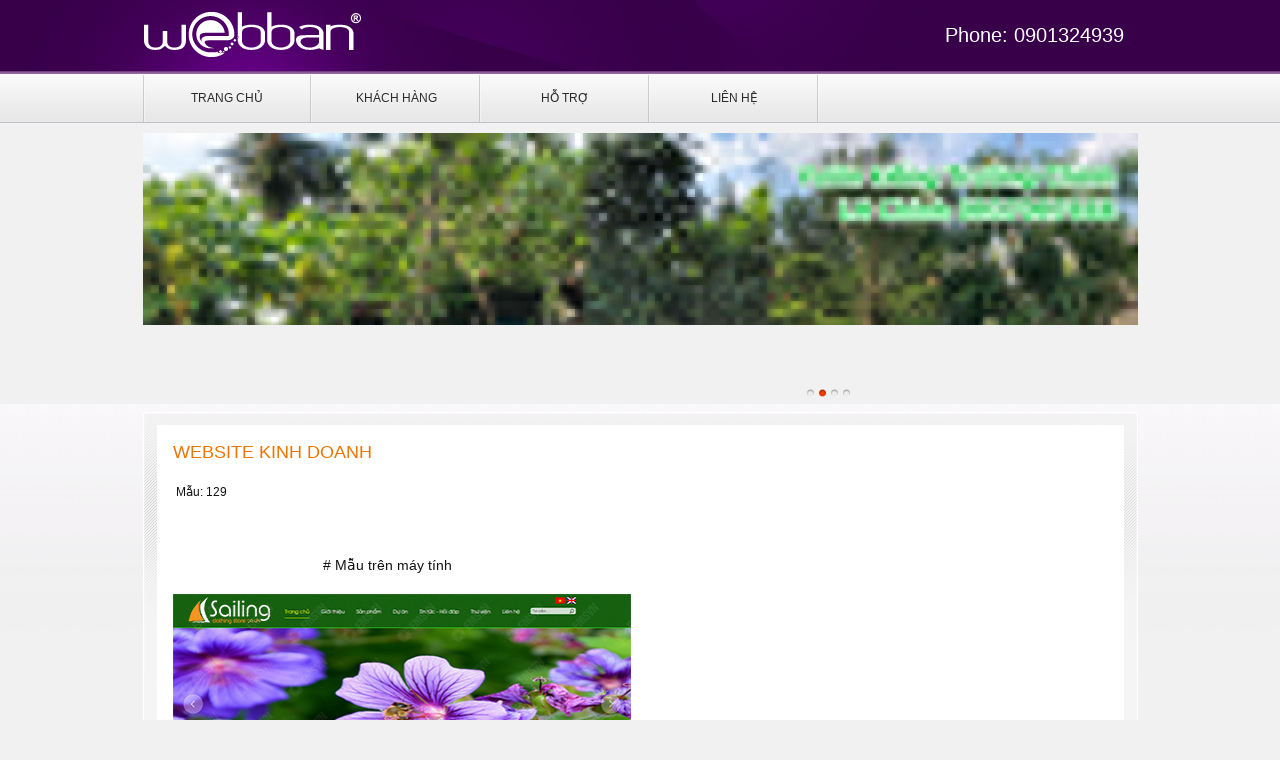

--- FILE ---
content_type: text/html; charset=utf-8
request_url: http://webban.vn/vn/San-Pham/kinh-doanh/129/
body_size: 11117
content:


<!DOCTYPE HTML PUBLIC "-//W3C//DTD HTML 4.0 Transitional//EN" >
<html>
<head>
    <title>129, dien giai diễn giải...</title>
    <meta name="DESCRIPTION" content="dien giai diễn giải...">
    <meta name="KEYWORDS" content="">
    
    <meta name="aesop" content="Sales">
    <meta name="RATING" content="General">
    <meta name="REVISIT-AFTER" content="1">
    <meta http-equiv="Content-Type" content="text/html; charset=utf-8">
    <script language="javascript">var jsPathPrefix='/';</script>
    <script language="javascript" src="/js/function.js"></script>
    <script language="javascript" src="/js/ajax.js"></script>
    <script type="text/javascript" src="/js/jquery-1.2.2.pack.js"></script>
    <script type="text/javascript" src="/js/featuredcontentglider.js"></script>
    <link href="/css.aspx?fileName=master" type="text/css" rel="stylesheet">
    <link href="/css.aspx?fileName=lightbox" type="text/css" rel="stylesheet" media="screen">
</head>
<body>
    
    <form name="frmMain" method="post" id="frmMain">


        

<link rel="shortcut icon" href="/images/favicon.ico" type="image/x-icon">
<link rel="icon" href="/images/favicon.ico" type="image/x-icon">


<script src="/js/alt.js" language="JavaScript" type="text/javascript"></script>
<script src="/js/preview_templates.js" language="JavaScript" type="text/javascript"></script>
<script src="/js/loader.js" language="JavaScript" type="text/javascript"></script>
<script src="/js/rollover.js" language="JavaScript" type="text/javascript"></script>

<script src="http://ajax.googleapis.com/ajax/libs/jquery/1.3.2/jquery.js" type="text/javascript"></script>
<script language="javascript" src="/js/stickytooltip.js" type="text/javascript"></script>


<div id="preview_div" style="display: none; z-index: 110; position: absolute; width: 0px;
    height: 0px; left: -1000px; top: 1000px">
</div>
<script language="javascript">
    function viewDetail(url) {
        self.location.href = url;
    }
    function sendEmailToFriend() {
        var nextUrl = '/vn/Gui-Mail/';
        showPopupText(nextUrl, 500, 520);
    }
    function sendFAQs() {
        var nextUrl = '/vn/Gui-Cau-Hoi/';
        showPopupText(nextUrl, 420, 430);
    }
    function orderProduct(url, item) {
        var nextUrl = '/vn/Form-Dat-Hang/';

        //        var nextUrl='/vn/Form-Dat-Hang/?url=' + url + '&item=' + item;
        showPopupText(nextUrl, 420, 450);
    }
    function previewPrint(url) {
        var nextUrl = '/vn/Print/?url=' + url;
        showPopupText(nextUrl, 600, 550);
    }
    /* shopping card*/
    function addToCart(contentID, contentUrl) {
        var params = 'txtActionType=insertShoppingCart';
        params += '&txtSubmitUrl=' + contentUrl;
        params += '&txtContentID=' + contentID;
        params += '&txtAmount=1';
        params += '&txtComment=';
        postXmlRequest('/index.aspx', params, "addToCartResult()");
    }
    function addToCartResult() {
        alert('Sản phẩm đã thêm vào giỏ hàng! Click OK để tiếp tục');
        self.location.reload();
        //        var nextUrl = '/vn/Form-Dat-Hang/';
        //        showPopupText(nextUrl, 420, 450);

    }

    function Overmenu(b, id1, id2) {
        if (b == '1') {
            document.getElementById('img' + id1).src = '/images/menu_line_off.png';
            document.getElementById('img' + id2).src = '/images/menu_line_off.png';
        }
        else {
            document.getElementById('img' + id1).src = '/images/menu_line_on.png';
            document.getElementById('img' + id2).src = '/images/menu_line_on.png';
        }
    }
</script>
<link type='text/css' href='/css/basic.css' rel='stylesheet' media='screen' />

<style>
/* STICKY TOOLTIP */
    .stickytooltip{
    box-shadow: 5px 5px 8px #818181; /*shadow for CSS3 capable browsers.*/
    -webkit-box-shadow: 5px 5px 8px #818181;
    -moz-box-shadow: 5px 5px 8px #818181;
    display:none;
    position:absolute;
    display:none;
    /*Border around tooltip*/
    background:#5CBC5E;
    color:#ffffff;
    font-weight:bold;
    z-index:3000;  
    padding:5px;
    text-align:center;  
    }   

    .stickytooltip .stickystatus{ /*Style for footer bar within tooltip*/
    
    }
/* STICKY TOOLTIP */
</style>

<div align="center">    

   <!-- <div style="position:absolute;width:40px;right:10px;top:40%">
        <div style="position:fixed">
            <div id='basic-modal'><a class="basic" href="#" data-tooltip="sticky1"><img src="/images/icon_chatonline.png" border="0" /></a></div>                
            <div id='basic-modal' style="margin-top:15px; margin-left:3px"><a data-tooltip="sticky2" class="basic2" href="#"><img src="/images/icon_hotline.png" border="0" /></a></div>                
        </div>
    </div>
    <div id="mystickytooltip" class="stickytooltip" style="border:inherit;">
        <div>
            <div id="sticky1" class="atip">
                CHAT ONLINE
            </div>
            <div id="sticky2" class="atip">
                HOTLINE
            </div>
        </div>
    </div>
    <div class="stickystatus"></div>-->


    
    <div class="bgheader">
        <div class="header">
            <table border="0" cellpadding="0" cellspacing="0" width="100%">
                <tr>
                    <td valign="top" width="400">
                        <a href="/" onmouseout="F_roll('imgLogo',0)" onmouseover="F_roll('imgLogo',1)">
                            <img src="/images/logo_on.png" border="0" alt='' id="imgLogo" name="imgLogo"
                                onload="F_loadRollover(this,'/images/logo_off.png')" /></a>
                    </td>
                    <td>
                        <div class="hotlineTop">Phone: 0901324939</div>
                    </td>
                    <td valign="top">
                        <table border="0" cellpadding="0" cellspacing="0" width="100%" style="display:none">
                            <tr>
                                
                                <td width="110">
                                    <img src="/images/trans.gif" width="1" height="1" border="0" alt='' />
                                </td>
                                
                                <td valign="top" width="27">
                                    <img src="/images/icon_home.png" border="0" alt='' style="vertical-align: top;
                                        margin: 22 0 0 0" />
                                </td>
                                <td valign="top" width="52" class="textmenu" style="padding: 23 0 0 0">
                                    <a href="/vn/" class="textmenu">Home</a>
                                </td>
                                <td valign="top" width="27">
                                    <img src="/images/icon_aboutus.png" border="0" alt='' style="vertical-align: top;
                                        margin: 22 0 0 0" />
                                </td>
                                <td valign="top" width="73" class="textmenu" style="padding: 23 0 0 0">
                                    <a href="/vn/Gioi-Thieu/" class="textmenu">Giới thiệu</a>
                                </td>
                                <td valign="top" width="27">
                                    <img src="/images/icon_news.png" border="0" alt='' style="vertical-align: top;
                                        margin: 22 0 0 0" />
                                </td>
                                <td valign="top" width="63" class="textmenu" style="padding: 23 0 0 0">
                                    <a href="/vn/Tin-Tuc/" class="textmenu">Tin tức</a>
                                </td>
                                     <td valign="top" width="27">
                                    <img src="/images/icon_customer.png" border="0" alt='' style="vertical-align: top;
                                        margin: 22 0 0 0" />
                                </td>
                                <td valign="top" width="90" class="textmenu" style="padding: 23 0 0 0">
                                    <a href="/vn/Khach-Hang/" class="textmenu">Khách hàng</a>
                                </td>
                                <td valign="top" width="25">
                                    <img src="/images/icon_contact.png" border="0" alt='' style="vertical-align: top;
                                        margin: 24 0 0 0" />
                                </td>
                                <td valign="top" class="textmenu" style="padding: 23 0 0 0">
                                    <a href="/vn/Lien-He/" class="textmenu">Liên hệ</a>
                                </td>
                            </tr>
                        </table>
                    </td>
                </tr>
            </table>
		
        </div>
    </div>
    <div class="lineheader">
        <img src="/images/trans.gif" width="1" height="1" border="0" alt='' /></div>
    <div class="bgmenu">
        <div class="menu">

            <table border="0" cellpadding="0" cellspacing="0" width="100%" ><tr>
                <td width="17%">
                    <a href="/vn" id="menu_home"><div>TRANG CHỦ</div></a>
                </td>
           <!-- <td width="17%">
                    <a href="#" id="menu_web1"><div>WEBSITE MẪU</div></a>
                </td>
                 <td width="17%">
                    <a href="#" id="menu_web2"><div>WEBSITE TRỌN GÓI</div></a>
                </td>-->
              <td width="17%">
                    <a href="/vn/Khach-Hang/" id="menu_cus"><div>KHÁCH HÀNG</div></a>
                </td> 
		 <td width="17%">
                    <a href="/vn/Hoi-Dap/" id="menu_f"><div>HỖ TRỢ</div></a>
                </td>
                <td width="17%">
                    <a href="/vn/Lien-He/" id="menu_contact"><div>LIÊN HỆ</div></a>
                </td> <td width="*"></td>
            </tr></table>
        </div>
    </div>
 

</div>
<div style="clear: both">
</div>
<div id="basic-modal-content">
    <h3>
        ONLINE SUPPORT</h3>
    <div>
        
    </div>
</div>

<div id="basic-modal-content2" >
           
        <div style="text-align:center;font-size:20px;padding-top:12px;color:#757575">
            HOTLINE - (08) 6288 5019
        </div>              
           
        <div style="text-align:center;font-size:20px;padding-top:12px;color:#757575">
            HOTLINE - 090.661.0121 (Quỳnh Thoa)
        </div>              
      
</div>

<div  align="center">
<div  style="padding: 10px 0 10px 0">


<script type="text/javascript" src="/js/sliderman.1.3.7.js"></script>
<style type="text/css">
    .SliderName_2
    {
       float:left;
        width: 995px;
        height: 251px;
        overflow: hidden;
    }
    
    .SliderNamePrev_2
    {
        display: none;
        position: absolute;
        top: 0;
        left: 0;
        text-decoration: none;
    }
    
    .SliderNameNext_2
    {
        display: none;
        position: absolute;
        top: 0;
        right: 0;
        text-decoration: none;
    }
    
    .SliderName_2Description
    {
        padding: 10px;
        font-family: Tahoma,Arial,Helvetica;
        font-size: 14px;
        line-height: 30px;
        letter-spacing: 1px;
        text-align: center;
        color: #ffffff;
        text-shadow: 0 1px 3px #000000;
    }
    
    #SliderNameNavigation_2
    {
        margin: 0;
        padding: 5px 0 0 0;
        height: 15px;
        text-align: right;
        float: left;
        width: 712px;
    }
    
    #SliderNameNavigation_2 a:link, #SliderNameNavigation_2 a:active, #SliderNameNavigation_2 a:visited, #SliderNameNavigation_2 a:hover
    {
        margin: 0;
        padding: 0;
    }
    
    #SliderNameNavigation_2 a img
    {
        border: 0;
        width: 7px;
        height: 8px;
        margin-right: 5px;
        background: url(/images/bullet.png) no-repeat center center;
    }
    
    #SliderNameNavigation_2 a.active img
    {
        background: url(/images/bullet_active.png) no-repeat center center;
    }
    #wrapper
    {
        width: 995px;
    }
</style>
<div id="wrapper">
    <div id="examples_outer">
        <div id="slider_container_2">
            <div id="SliderName_2" class="SliderName_2">
                
                    
                         <a href='http://https://www.bannhanh.net/vn/' target="_blank">
                            <img src="/upload/images/thumb/995249vnquangcao1004x251_baixe.jpg" id="ctl01_ctl02_mainList_ctl01_imgThumb" class="content" height="249" width="995" border="0" style="vertical-align: middle;" alt="bai xe nguyen huy nhan giu xe oto xe tai" /></a>
                    
                         <a href='http://www.bannhanh.net/vn/Vuon-Kieng/' target="_blank">
                            <img src="/upload/images/thumb/995249vnquangcaobanner_vk2_995x249.jpg" id="ctl01_ctl02_mainList_ctl02_imgThumb" class="content" height="249" width="995" border="0" style="vertical-align: middle;" alt="vuon kieng truong chinh 1" /></a>
                    
                         <a href='http://www.bannhanh.net/vn/Vuon-Kieng/' target="_blank">
                            <img src="/upload/images/thumb/995249vnquangcaobanner_vk1_995x249.jpg" id="ctl01_ctl02_mainList_ctl03_imgThumb" class="content" height="249" width="995" border="0" style="vertical-align: middle;" alt="vuon kieng truong chinh 0937097668" /></a>
                    
                         <a href='http://www.bannhanh.net/vn/Vuon-Kieng/' target="_blank">
                            <img src="/upload/images/thumb/995249vnquangcaobanner_vk_995x249.jpg" id="ctl01_ctl02_mainList_ctl04_imgThumb" class="content" height="249" width="995" border="0" style="vertical-align: middle;" alt="vuon kieng truong chinh" /></a>
                    
                    
            </div>
            <div class="c">
            </div>
            <div id="SliderNameNavigation_2">
            </div>
            <div class="c">
            </div>
            <script type="text/javascript">
                effectsDemo2 = 'rain,stairs,fade';
                var demoSlider_2 = Sliderman.slider({ container: 'SliderName_2', width: 995, height: 249, margin: 10, effects: effectsDemo2,
                    display: {
                        autoplay: 3000,
                        loading: { background: '#000000', opacity: 0.5, image: 'img/loading.gif' },
                        buttons: { hide: true, opacity: 1, prev: { className: 'SliderNamePrev_2', label: '' }, next: { className: 'SliderNameNext_2', label: ''} },
                        description: { hide: true, background: '#000000', opacity: 0.4, height: 0, position: 'bottom' },
                        navigation: { container: 'SliderNameNavigation_2', label: '<img src="/images/trans.gif" />' }
                    }
                });
            </script>
            <div class="c">
            </div>
        </div>
        <div class="c">
        </div>
    </div>
    <div class="c">
    </div>
</div></div></div>

<!-- Load jQuery, SimpleModal and Basic JS files -->
<script type='text/javascript' src='/js/jquery.simplemodal.js'></script>
<script type='text/javascript' src='/js/basic.js'></script>

        <table id="mainTable" cellpadding="0" cellspacing="0" border="0" align="center" style="width:100%;">
	<tr>
		<td id="centerTD" class="centerTD" style="width:100%;">
                    


<div style="clear: both">
</div>
<div align="center">
    <div class="bgcenter">
       
        <div style="height: 8px">
            <img src="/images/trans.gif" width="1" height="1" border="0" alt='' /></div>
        <div class="center">
            <div class="divcenter">
                

<table border="0" cellspacing="0" cellpadding="0" width="967">
    <tr>
        <td valign="top" class="divbody">
            <table border="0" cellspacing="0" cellpadding="0" width="100%">
                <tr>
                    <td valign="top" style="padding: 16px">
                        <table border="0" cellspacing="0" cellpadding="0" width="100%">
                            <tr>
                                <td valign="top" width="460">
                                </td>
                                <td valign="top" width="60">
                                </td>
                                <td valign="top">
                                </td>
                            </tr>
                        </table>

<div id="titleParent" style="display: none">
    WEBSITE
    Kinh doanh
</div>

<div id="dPayment" style="display: none">
    
            <P>Giấy phép mua lại đảm bảo rằng bạn là người mua cuối cùng / giấy phép của mẫu. Bạn được cấp một giấy phép không được chuyển nhượng không độc quyền để sử dụng mẫu trên nhiều lĩnh vực. Giấy phép mua lại đảm bảo rằng bạn là người mua cuối cùng / giấy phép của mẫu. Bạn được cấp một giấy phép không được chuyển nhượng không độc quyền để sử dụng mẫu trên nhiều lĩnh vực.</P>
        
</div>

<script language="javascript" type="text/javascript">
    var urld = '';
    var price = '';
</script>
<script language="javascript" type="text/javascript" src='http://www.webban.vn/js/ajax.js'></script>
<script language="javascript" type="text/javascript">
    function resetForm() {
        var f = document.getElementById('frmMain');
        for (i = 0; i < f.elements.length; i++) {
            if (f.elements[i].id.indexOf('txt') > -1) {
                eval(f.elements[i].value = '');
            }
        }
        f.txtCustomerName.focus();
    }

    function sendRequestInfo() {
        var f = document.getElementById('frmMain');
        if (f.txtCustomerName.value == '') {
            alert('Hãy nhập họ và tên của Quý khách vào đây!');
            f.txtCustomerName.focus();
        }
        else if (f.txtPhone.value == '') {
            alert('Hãy nhập điện thoại của Quý khách vào đây!');
            f.txtPhone.focus();
        }
        else if (f.txtEmail.value == '') {
            alert('Hãy nhập email của Quý khách vào đây!');
            f.txtEmail.focus();
        }
        else if (!checkEmail(f.txtEmail.value)) {
            alert('Email không hợp lệ, hãy kiểm tra lại');
            f.txtEmail.focus();
            f.txtEmail.select();
        }
        else if (f.txtComment.value == '') {
            alert('Hãy nhập nội dung liên hệ vào đây!');
            f.txtComment.focus();
        }
        else {

            document.getElementById('txtCustomerName1').innerHTML = f.txtCustomerName.value;
            document.getElementById('txtCompanyName1').innerHTML = f.txtCompanyName.value;
            document.getElementById('txtAddress1').innerHTML = f.txtAddress.value;
            document.getElementById('txtPhone1').innerHTML = f.txtPhone.value;
            document.getElementById('txtFax1').innerHTML = f.txtFax.value;
            document.getElementById('txtEmail1').innerHTML = f.txtEmail.value;
            document.getElementById('txtComment1').innerHTML = f.txtComment.value;

            document.getElementById('txtParentTitle1').innerHTML = document.getElementById('divTitleParent').innerHTML;
            document.getElementById('txtCurrentTitle1').innerHTML = document.getElementById('divTitleCurrent').innerHTML;
            document.getElementById('txtUrlDemo1').innerHTML = urld;
            if (document.getElementById('radPrice1').checked == true) {
                price = document.getElementById('spPrice1').innerHTML;
            }
            else {
                price = document.getElementById('spPrice2').innerHTML;
            }
            document.getElementById('txtPrice1').innerHTML = price;


            var params = 'txtActionType=sendRequestInfo';
            var pageHeader = getPageHeader('http://www.webban.vn/', 'Khach hang dat hang');
            var htmlContent = escapeHtml(pageHeader + document.getElementById('htmlContent').innerHTML + getPageFooter(""));



            params += '&txtSendFrom=info@webban.vn';
            params += '&txtSendTo=info@webban.vn';
            params += '&txtHtmlContent=' + htmlContent;
            params += '&txtSubject=Khach hang dat hang | ' + f.txtCustomerName.value + ' | 3.129.89.170';



            var confirmEmail = f.txtEmail.value;

            if (confirmEmail != '' && checkEmail(confirmEmail)) {
                postXmlRequest('/index.aspx', params, "sendConfirmRequestInfo()");
            } else {

                postXmlRequest('/index.aspx', params, "sendRequestInfoResult()");
            }
        }
    }

    function sendConfirmRequestInfo() {
        var f = document.getElementById('frmMain');
        var params = 'txtActionType=sendRequestInfo';
        var pageHeader = getPageHeader('http://www.webban.vn/', 'Xin chào <font color=red>' + f.txtCustomerName.value + '</font>,<br>Bạn hoặc ai đó đã gửi thông tin liên hệ với nội dung sau:');
        var htmlContent = escapeHtml(pageHeader + document.getElementById('htmlContent').innerHTML + getPageFooter(""));

        params += '&txtSendFrom=info@webban.vn';
        params += '&txtSendTo=' + f.txtEmail.value;
        params += '&txtHtmlContent=' + htmlContent;
        params += '&txtSubject=Re: Khach hang lien he (auto reply) | ' + f.txtCustomerName.value;
        postXmlRequest('/index.aspx', params, "sendRequestInfoResult()");
    }

    function sendRequestInfoResult() {
        alert('Thông tin của Quý khách đã gửi thành công! Chúng tôi sẽ liên hệ với bạn trong thời gian sớm nhất');
        resetForm();
    }
    
</script>

<div style="aligh:center">
        <script>
            urld = 'http://';
            var subtotal = '';
        </script>
      <!--  <table border="0" cellspacing="0" cellpadding="0" width="100%">
            <tr>
                <td valign="top" aligh=center>-->
                    <div id="divTitleParent" class="textbody_red" style="padding: 0 0 20 0">
                    </div>
                    <div id="divTitleCurrent" class="textbody1" style="padding: 0 0 20 3">
                        Mẫu:
                        129
                    </div>
                    <!--<a href="http://" target="_blank">
                        <img src="/images/btndemo1_vn.png" border="0" alt="" /></a>-->
                    <div class="textbody1" style="padding: 35 0 20 150; font-size: 14px;">
                        # Mẫu trên máy tính</div>
                    <div>
                        <img src="/upload/images/vn/San-Pham/129_fix.jpg" width="458" border="0" alt=""
                            style="margin: 0; vertical-align: top;" />
                        <div id="divTitleHome" align="center" class="textbody_green" style="padding: 10 0 20 0;
                            display: none">
                            Trang chủ</div>
                    </div>
                     
                    <script>
                        if (subtotal > 0) {
                            document.getElementById('divTitleHome').style.display = 'block';
                        }
                        
                    </script>

                <!-- </td>-->
                <!--<td valign="top" width="60">
                    <img src="/images/trans.gif" width="1" height="1" border="0" alt='' />
                </td>
                <td valign="top">
                    <div style="padding: 15 0 20 3">
                        <img src="/images/text_chooseprice_vn.png" border="0" alt='' /></div>
                    <div class="divtop_price">
                        <img src="/images/trans.gif" width="1" height="1" border="0" alt='' /></div>
                    <div class="divbody_price" style="padding: 15px 30px 0 20px">
                        <input type="radio" id="radPrice1" name="radPrice" value=""
                            checked="checked" />
                        <span class="textprice_title">Mua hàng siêu thị:</span><span class="textprice_red"
                            id="spPrice1">
                            </span> vnđ
                        <div style="padding: 7 0 7 0">
                            <div class="line5">
                                <img src="/images/trans.gif" width="1" height="1" border="0" alt='' /></div>
                        </div>
                        <div class="textprice_body" style="text-align: justify">
                            
        Theo Giấy phép trang web duy nhất cho mẫu bạn được cấp phép không được chuyển nhượng không độc quyền để sử dụng mẫu trên một tên miền duy nhất.
    
                        </div>
                    </div>
                    <div class="divbottom_price">
                        <img src="/images/trans.gif" width="1" height="1" border="0" alt='' /></div>
                    <div class="divtop_price" style="margin-top: -5px">
                        <img src="/images/trans.gif" width="1" height="1" border="0" alt='' /></div>
                    <div class="divbody_price" style="padding: 15px 30px 0 20px">
                        <input type="radio" id="radPrice2" name="radPrice" value="" />
                        <span class="textprice_title">Mua độc quyền:</span><span class="textprice_red" id="spPrice2">
                             </span> vnđ
                        <div style="padding: 7 0 7 0">
                            <div class="line5">
                                <img src="/images/trans.gif" width="1" height="1" border="0" alt='' /></div>
                        </div>
                        <div class="textprice_body" style="text-align: justify">
                            
        Giấy phép mua lại đảm bảo rằng bạn là người mua cuối cùng / giấy phép của mẫu. Bạn được cấp một giấy phép không được chuyển nhượng không độc quyền để sử dụng mẫu trên nhiều lĩnh vực.
    
                        </div>
                    </div>
                    <div class="divbottom_price">
                        <img src="/images/trans.gif" width="1" height="1" border="0" alt='' /></div>
                    <div>
                        <a href='javascript:viewFormOrder();'>
                            <img src="/images/btnorder_vn.png" border="0" alt="" style="margin: 0 0 0 3;
                                vertical-align: top" /></a></div>
                    <div id="frmOrder" style="display: none; padding: 30 0 0 7">
                        <div class="texttitle">
                            Form đặt hàng
                        </div>
                        <div style="height: 10px">
                            <img src='/images/trans.gif' width="1" height="1" border="0" alt='' /></div>
                        <table border="0" width="100%" cellpadding="0" cellspacing="0">
                            <tr>
                                <td valign="top" class="textbody" style="padding: 0 0 20 0;">
                                    <i><u>Lưu ý</u></i>: Những mục có đánh dấu (<font color="#ff0000">*</font>) là những
                                    trường bắt buộc phải được nhập/chọn.
                                </td>
                            </tr>
                        </table>
                        <table border="0" width="100%" cellpadding="0" cellspacing="0">
                            <tr>
                                <td width="110" class="textbody">
                                    Họ và tên <font color="#ff0000">*</font>
                                </td>
                                <td valign="top">
                                    <input type="text" id="txtCustomerName" class="flat" name="txtCustomerName" />
                                </td>
                            </tr>
                            <tr>
                                <td valign="top" height="7" colspan="2">
                                    <img src="/images/trans.gif" width="1" height="1" border="0" alt='' />
                                </td>
                            </tr>
                            <tr>
                                <td class="textbody" style="padding: 0 9 0 0">
                                    Công ty
                                </td>
                                <td valign="top">
                                    <input type="text" id="txtCompanyName" class="flat" name="txtCompanyName" />
                                </td>
                            </tr>
                            <tr>
                                <td valign="top" height="7" colspan="2">
                                    <img src="/images/trans.gif" width="1" height="1" border="0" alt='' />
                                </td>
                            </tr>
                            <tr>
                                <td class="textbody">
                                    Địa chỉ <font color="#ff0000">*</font>
                                </td>
                                <td valign="top">
                                    <input type="text" id="txtAddress" class="flat" name="txtAddress" />
                                </td>
                            </tr>
                            <tr>
                                <td valign="top" height="7" colspan="2">
                                    <img src="/images/trans.gif" width="1" height="1" border="0" alt='' />
                                </td>
                            </tr>
                            <tr>
                                <td class="textbody">
                                    Điện thoại <font color="#ff0000">*</font>
                                </td>
                                <td valign="top">
                                    <input type="text" id="txtPhone" class="flat" name="txtPhone" />
                                </td>
                            </tr>
                            <tr>
                                <td valign="top" height="7" colspan="2">
                                    <img src="/images/trans.gif" width="1" height="1" border="0" alt='' />
                                </td>
                            </tr>
                            <tr>
                                <td class="textbody" style="padding: 0 9 0 0">
                                    Fax
                                </td>
                                <td valign="top">
                                    <input type="text" id="txtFax" class="flat" name="txtFax" />
                                </td>
                            </tr>
                            <tr>
                                <td valign="top" height="7" colspan="2">
                                    <img src="/images/trans.gif" width="1" height="1" border="0" alt='' />
                                </td>
                            </tr>
                            <tr>
                                <td class="textbody">
                                    Email <font color="#ff0000">*</font>
                                </td>
                                <td valign="top">
                                    <input type="text" id="txtEmail" class="flat" name="txtEmail" />
                                </td>
                            </tr>
                            <tr>
                                <td valign="top" height="7" colspan="2">
                                    <img src="/images/trans.gif" width="1" height="1" border="0" alt='' />
                                </td>
                            </tr>
                            <tr>
                                <td valign="top" class="textbody">
                                    Thông tin khác <font color="#ff0000">*</font>
                                </td>
                                <td valign="top">
                                    <textarea id="txtComment" name="txtComment" class="textareaflat" rows="6"></textarea>
                                </td>
                            </tr>
                            <tr>
                                <td valign="top">
                                    <img src="/images/trans.gif" width="1" height="1" border="0" alt='' />
                                </td>
                                <td valign="top" colspan="2" style="padding: 10 0 10 0">
                                    <input type="button" class="button_order" value='Đặt hàng' onclick="sendRequestInfo()" />&nbsp;&nbsp;<input
                                        type="button" class="button_order" value='Nhập lại' onclick='resetForm()' />
                                </td>
                            </tr>
                        </table>
                    </div>
                    <div style="padding: 0 20 0 7">
                        <div class="textbody_red" style="padding: 40 0 5 0">
                            Phương thức<span class="texttitle_green"> thanh toán</span></div>
                        <div class="line4">
                            <img src="/images/trans.gif" width="1" height="1" border="0" alt='' /></div>
                        <div id="divPayment" style="padding: 5 0 20 0; text-align: justify; font-family: Tahoma">
                        </div>
                        <div class="textbody_red" style="padding: 0 0 5 0">
                            Thông tin <span class="texttitle_green">chi tiết</span>
                        </div>
                        <div class="line4">
                            <img src="/images/trans.gif" width="1" height="1" border="0" alt='' /></div>
                        <div class="textbody" style="padding: 5 0 0 0">
                            diễn giải...
                        </div>
                    </div>
                </td>-->
            <!--</tr>
        </table>-->
</div>
    
<div style="height: 30px">
    <img src="/images/trans.gif" width="1" height="1" border="0" alt='' /></div>
<script language="javascript" type="text/javascript">
    function viewFormOrder() {
        document.getElementById('frmOrder').style.display = 'block';
    }
    document.getElementById('divTitleParent').innerHTML = document.getElementById('titleParent').innerHTML;
    document.getElementById('divPayment').innerHTML = document.getElementById('dPayment').innerHTML;
</script>
<table border="0" width="100%" cellpadding="0" cellspacing="0" style="display: none">
    <tr>
        <td valign="top">
            <div id="htmlContent" style="padding: 10 10 10 10; width: 100%;">
                <table width="100%" cellpadding="0" cellspacing="0" border="0">
                    <tr>
                        <td align="center" class="textbody" style="font-family: Tahoma, Arial, Verdana; font-size: 16px;
                            color: #ff0000; padding: 0 0 15px 0; text-transform: uppercase">
                            <b>ĐẶT HÀNG</b>
                        </td>
                    </tr>
                </table>
                <table width="100%" cellpadding="0" cellspacing="0" border="0">
                    <tr>
                        <td class="textbody" style="font-family: Tahoma, Arial, Verdana; color: #000000;
                            font-size: 12px; padding: 0 0 10 0">
                            <b>THÔNG TIN SẢN PHẨM:</b>
                            <ul style="list-style-type: square; font-family: Tahoma, Arial, Verdana; color: #000000;
                                font-size: 11px; line-height: 20px; font-weight: bold;">
                                <li><span id="txtParentTitle1" style="text-transform: uppercase; color: #ec7500;"></span>
                                </li>
                                <li><span id="txtCurrentTitle1"></span></li>
                                <li>Website demo: <span id="txtUrlDemo1"></span></li>
                                <li>Giá: <span id="txtPrice1" style="color: #ff0000"></span>&nbsp;vnđ</li>
                            </ul>
                        </td>
                    </tr>
                </table>
                <table width="100%" cellpadding="5" cellspacing="0" border="0">
                    <tr>
                        <td class="textbody" style="font-family: Tahoma, Arial, Verdana; color: #000000;
                            font-size: 12px; padding: 0 0 10 0">
                            <b>THÔNG TIN KHÁCH HÀNG:</b>
                        </td>
                    </tr>
                </table>
                <table width="100%" cellpadding="5" cellspacing="0" border="0">
                    <tr>
                        <td width="10" rowspan="100">
                            <img src='/images/trans.gif' width="1" height="1" border="0" alt='' />
                        </td>
                        <td width="120" class="textbody" style="font-family: Tahoma, Arial, Verdana; color: #000000;
                            font-size: 11px; border: solid 1px #cccccc; border-bottom: 0;">
                            Họ & tên:
                        </td>
                        <td width="*" class="textbody" style="font-family: Tahoma, Arial, Verdana; color: #000000;
                            font-size: 11px; border: solid 1px #cccccc; border-left: 0; border-bottom: 0;">
                            <b><span id="txtCustomerName1"></span></b>
                        </td>
                        <td width="10" rowspan="100">
                            <img src='/images/trans.gif' width="1" height="1" border="0" alt='' />
                        </td>
                    </tr>
                    <tr>
                        <td valign="top" class="textbody" style="font-family: Tahoma, Arial, Verdana; color: #000000;
                            font-size: 11px; border: solid 1px #cccccc; border-bottom: 0;">
                            Công ty:
                        </td>
                        <td valign="top" class="textbody" style="font-family: Tahoma, Arial, Verdana; color: #000000;
                            font-size: 11px; border: solid 1px #cccccc; border-left: 0; border-bottom: 0;">
                            <b><span id="txtCompanyName1"></span></b>&nbsp;
                        </td>
                    </tr>
                    <tr>
                        <td valign="top" class="textbody" style="font-family: Tahoma, Arial, Verdana; color: #000000;
                            font-size: 11px; border: solid 1px #cccccc; border-bottom: 0;">
                            Địa chỉ:
                        </td>
                        <td valign="top" class="textbody" style="font-family: Tahoma, Arial, Verdana; color: #000000;
                            font-size: 11px; border: solid 1px #cccccc; border-left: 0; border-bottom: 0;">
                            <b><span id="txtAddress1"></span></b>&nbsp;
                        </td>
                    </tr>
                    <tr>
                        <td valign="top" class="textbody" style="font-family: Tahoma, Arial, Verdana; color: #000000;
                            font-size: 11px; border: solid 1px #cccccc; border-bottom: 0;">
                            Điện thoại:
                        </td>
                        <td valign="top" class="textbody" style="font-family: Tahoma, Arial, Verdana; color: #000000;
                            font-size: 11px; border: solid 1px #cccccc; border-left: 0; border-bottom: 0;">
                            <b><span id="txtPhone1"></span></b>
                        </td>
                    </tr>
                    <tr>
                        <td valign="top" class="textbody" style="font-family: Tahoma, Arial, Verdana; color: #000000;
                            font-size: 11px; border: solid 1px #cccccc; border-bottom: 0;">
                            Fax:
                        </td>
                        <td valign="top" class="textbody" style="font-family: Tahoma, Arial, Verdana; color: #000000;
                            font-size: 11px; border: solid 1px #cccccc; border-left: 0; border-bottom: 0;">
                            <b><span id="txtFax1"></span></b>&nbsp;
                        </td>
                    </tr>
                    <tr>
                        <td valign="top" class="textbody" style="font-family: Tahoma, Arial, Verdana; color: #000000;
                            font-size: 11px; border: solid 1px #cccccc; border-bottom: 0;">
                            Email:
                        </td>
                        <td valign="top" class="textbody" style="font-family: Tahoma, Arial, Verdana; color: #000000;
                            font-size: 11px; border: solid 1px #cccccc; border-left: 0; border-bottom: 0;">
                            <b><span id="txtEmail1"></span></b>
                        </td>
                    </tr>
                    <tr>
                        <td valign="top" class="textbody" style="font-family: Tahoma, Arial, Verdana; color: #000000;
                            font-size: 11px; border: solid 1px #cccccc;">
                            Thông tin khác:
                        </td>
                        <td valign="top" class="textbody" style="font-family: Tahoma, Arial, Verdana; color: #000000;
                            font-size: 11px; border: solid 1px #cccccc; border-left: 0">
                            <b><span id="txtComment1"></span></b>
                        </td>
                    </tr>
                    <tr>
                        <td colspan="2">
                            <img src='/images/trans.gif' width="1" height="1" border="0" alt='' />
                        </td>
                    </tr>
                </table>
            </div>
        </td>
    </tr>
</table>
                    <TABLE cellSpacing=0 cellPadding=0 width="100%" border=0><TR><TD class=textbody style="PADDING-BOTTOM: 0px; PADDING-TOP: 0px; PADDING-LEFT: 0px; PADDING-RIGHT: 0px" vAlign=top><IMG class=img_border_gray style="MARGIN: 0px 15px 5px 0px; DISPLAY: none" border=0 alt="" src="/images/coming_soon.jpg" width=150 align=left height=120>diễn giải </TD></TR></TABLE>

<table border="0" width="100%" cellpadding="0" cellspacing="0">
    <tr>
        <td valign="top" style="padding: 30 0 30px 0">
            <div class="texttitle_gray" style="padding: 0 0 3px 0">
               MẪU WEBSITE KHÁC
            </div>
            <div class="line4">
                <img src="/images/trans.gif" width="1" height="1" border="0" alt='' /></div>
        </td>
    </tr>
</table>
<script language="javascript">
    var is = 0;

</script>
<table id="ctl04_mainList" cellspacing="0" cellpadding="0" border="0" style="width:145px;border-collapse:collapse;">
			<tr>
				<td valign="top" style="width:20%;">
        <div align="center">
            <script language="javascript">
                is++;
                if (is % 5 == 0) {
                    document.write('<div style="padding: 0 0 42px 0">');

                }
                else {
                    document.write('<div style="padding: 0 33px 42px 0">');
                }
            </script>
            <div style="vertical-align: text-bottom; height: 155px">
                <a href='/vn/San-Pham/kinh-doanh/147/' rel="lightbox[roadtrip]" title="147"
                    onmouseout="hidetrail()" onmouseover="showtrail('/upload/images/vn/San-Pham/147_fix.jpg','');">
                    <img src="/upload/images/vn/San-Pham/147_fix.jpg" width="145" height="155"
                        border="0" alt="" style="margin: 0; vertical-align: top" /></a></div>
            <div style="padding: 1 0 0 0; text-align: left">
                <!--<a href="http://" target=_blank>
                    <img src="/images/btndemo_vn.png" border="0" alt="" style="margin: 0 1 0 0;
                        vertical-align: top" /></a><a href='/vn/San-Pham/kinh-doanh/147/'><img src="/images/btnbuy_vn.png"
                            border="0" alt="" style="margin: 0; vertical-align: top" /></a>-->
                <div style="padding: 7px 0 0 0; margin: 0">
                    Mẫu:
                    147
                    <br />
                   <!-- Download:
                    --></div>
                <!--<div style="padding: 7 0 7 0">
                    <div class="line3">
                        <img src="/images/trans.gif" width="1" height="1" border="0" alt='' /></div>
                </div>
                <div class="divright_price">
                    Giá siêu thị:</div>
                <div class="divright_price1">
                    </div>
                <br />
                <div class="divright_price">
                    Giá Độc quyền:</div>
                <div class="divright_price1">
                    </div>-->
            </div>
        </div>
        </div>
        <div style="height: 2px">
            <img src="/images/trans.gif" width="1" height="1" border="0" alt="" /></div>
    </td><td>
        <div style="width: 2px">
            <img src="/images/trans.gif" width="1" height="1" border="0" alt="" /></div>
    </td><td valign="top" style="width:20%;">
        <div align="center">
            <script language="javascript">
                is++;
                if (is % 5 == 0) {
                    document.write('<div style="padding: 0 0 42px 0">');

                }
                else {
                    document.write('<div style="padding: 0 33px 42px 0">');
                }
            </script>
            <div style="vertical-align: text-bottom; height: 155px">
                <a href='/vn/San-Pham/kinh-doanh/141/' rel="lightbox[roadtrip]" title="141"
                    onmouseout="hidetrail()" onmouseover="showtrail('/upload/images/vn/San-Pham/141_fix.jpg','');">
                    <img src="/upload/images/vn/San-Pham/141_fix.jpg" width="145" height="155"
                        border="0" alt="" style="margin: 0; vertical-align: top" /></a></div>
            <div style="padding: 1 0 0 0; text-align: left">
                <!--<a href="http://" target=_blank>
                    <img src="/images/btndemo_vn.png" border="0" alt="" style="margin: 0 1 0 0;
                        vertical-align: top" /></a><a href='/vn/San-Pham/kinh-doanh/141/'><img src="/images/btnbuy_vn.png"
                            border="0" alt="" style="margin: 0; vertical-align: top" /></a>-->
                <div style="padding: 7px 0 0 0; margin: 0">
                    Mẫu:
                    141
                    <br />
                   <!-- Download:
                    --></div>
                <!--<div style="padding: 7 0 7 0">
                    <div class="line3">
                        <img src="/images/trans.gif" width="1" height="1" border="0" alt='' /></div>
                </div>
                <div class="divright_price">
                    Giá siêu thị:</div>
                <div class="divright_price1">
                    </div>
                <br />
                <div class="divright_price">
                    Giá Độc quyền:</div>
                <div class="divright_price1">
                    </div>-->
            </div>
        </div>
        </div>
        <div style="height: 2px">
            <img src="/images/trans.gif" width="1" height="1" border="0" alt="" /></div>
    </td><td>
        <div style="width: 2px">
            <img src="/images/trans.gif" width="1" height="1" border="0" alt="" /></div>
    </td><td valign="top" style="width:20%;">
        <div align="center">
            <script language="javascript">
                is++;
                if (is % 5 == 0) {
                    document.write('<div style="padding: 0 0 42px 0">');

                }
                else {
                    document.write('<div style="padding: 0 33px 42px 0">');
                }
            </script>
            <div style="vertical-align: text-bottom; height: 155px">
                <a href='/vn/San-Pham/kinh-doanh/140/' rel="lightbox[roadtrip]" title="140"
                    onmouseout="hidetrail()" onmouseover="showtrail('/upload/images/vn/San-Pham/140_fix.jpg','');">
                    <img src="/upload/images/vn/San-Pham/140_fix.jpg" width="145" height="155"
                        border="0" alt="" style="margin: 0; vertical-align: top" /></a></div>
            <div style="padding: 1 0 0 0; text-align: left">
                <!--<a href="http://" target=_blank>
                    <img src="/images/btndemo_vn.png" border="0" alt="" style="margin: 0 1 0 0;
                        vertical-align: top" /></a><a href='/vn/San-Pham/kinh-doanh/140/'><img src="/images/btnbuy_vn.png"
                            border="0" alt="" style="margin: 0; vertical-align: top" /></a>-->
                <div style="padding: 7px 0 0 0; margin: 0">
                    Mẫu:
                    140
                    <br />
                   <!-- Download:
                    --></div>
                <!--<div style="padding: 7 0 7 0">
                    <div class="line3">
                        <img src="/images/trans.gif" width="1" height="1" border="0" alt='' /></div>
                </div>
                <div class="divright_price">
                    Giá siêu thị:</div>
                <div class="divright_price1">
                    </div>
                <br />
                <div class="divright_price">
                    Giá Độc quyền:</div>
                <div class="divright_price1">
                    </div>-->
            </div>
        </div>
        </div>
        <div style="height: 2px">
            <img src="/images/trans.gif" width="1" height="1" border="0" alt="" /></div>
    </td><td>
        <div style="width: 2px">
            <img src="/images/trans.gif" width="1" height="1" border="0" alt="" /></div>
    </td><td valign="top" style="width:20%;">
        <div align="center">
            <script language="javascript">
                is++;
                if (is % 5 == 0) {
                    document.write('<div style="padding: 0 0 42px 0">');

                }
                else {
                    document.write('<div style="padding: 0 33px 42px 0">');
                }
            </script>
            <div style="vertical-align: text-bottom; height: 155px">
                <a href='/vn/San-Pham/kinh-doanh/139/' rel="lightbox[roadtrip]" title="139"
                    onmouseout="hidetrail()" onmouseover="showtrail('/upload/images/vn/San-Pham/139_fix.jpg','');">
                    <img src="/upload/images/vn/San-Pham/139_fix.jpg" width="145" height="155"
                        border="0" alt="" style="margin: 0; vertical-align: top" /></a></div>
            <div style="padding: 1 0 0 0; text-align: left">
                <!--<a href="http://" target=_blank>
                    <img src="/images/btndemo_vn.png" border="0" alt="" style="margin: 0 1 0 0;
                        vertical-align: top" /></a><a href='/vn/San-Pham/kinh-doanh/139/'><img src="/images/btnbuy_vn.png"
                            border="0" alt="" style="margin: 0; vertical-align: top" /></a>-->
                <div style="padding: 7px 0 0 0; margin: 0">
                    Mẫu:
                    139
                    <br />
                   <!-- Download:
                    --></div>
                <!--<div style="padding: 7 0 7 0">
                    <div class="line3">
                        <img src="/images/trans.gif" width="1" height="1" border="0" alt='' /></div>
                </div>
                <div class="divright_price">
                    Giá siêu thị:</div>
                <div class="divright_price1">
                    </div>
                <br />
                <div class="divright_price">
                    Giá Độc quyền:</div>
                <div class="divright_price1">
                    </div>-->
            </div>
        </div>
        </div>
        <div style="height: 2px">
            <img src="/images/trans.gif" width="1" height="1" border="0" alt="" /></div>
    </td><td>
        <div style="width: 2px">
            <img src="/images/trans.gif" width="1" height="1" border="0" alt="" /></div>
    </td><td valign="top" style="width:20%;">
        <div align="center">
            <script language="javascript">
                is++;
                if (is % 5 == 0) {
                    document.write('<div style="padding: 0 0 42px 0">');

                }
                else {
                    document.write('<div style="padding: 0 33px 42px 0">');
                }
            </script>
            <div style="vertical-align: text-bottom; height: 155px">
                <a href='/vn/San-Pham/kinh-doanh/137/' rel="lightbox[roadtrip]" title="137"
                    onmouseout="hidetrail()" onmouseover="showtrail('/upload/images/vn/San-Pham/137_fix.jpg','');">
                    <img src="/upload/images/vn/San-Pham/137_fix.jpg" width="145" height="155"
                        border="0" alt="" style="margin: 0; vertical-align: top" /></a></div>
            <div style="padding: 1 0 0 0; text-align: left">
                <!--<a href="http://" target=_blank>
                    <img src="/images/btndemo_vn.png" border="0" alt="" style="margin: 0 1 0 0;
                        vertical-align: top" /></a><a href='/vn/San-Pham/kinh-doanh/137/'><img src="/images/btnbuy_vn.png"
                            border="0" alt="" style="margin: 0; vertical-align: top" /></a>-->
                <div style="padding: 7px 0 0 0; margin: 0">
                    Mẫu:
                    137
                    <br />
                   <!-- Download:
                    --></div>
                <!--<div style="padding: 7 0 7 0">
                    <div class="line3">
                        <img src="/images/trans.gif" width="1" height="1" border="0" alt='' /></div>
                </div>
                <div class="divright_price">
                    Giá siêu thị:</div>
                <div class="divright_price1">
                    </div>
                <br />
                <div class="divright_price">
                    Giá Độc quyền:</div>
                <div class="divright_price1">
                    </div>-->
            </div>
        </div>
        </div>
        <div style="height: 2px">
            <img src="/images/trans.gif" width="1" height="1" border="0" alt="" /></div>
    </td><td>
        <div style="width: 2px">
            <img src="/images/trans.gif" width="1" height="1" border="0" alt="" /></div>
    </td>
			</tr><tr>
				<td valign="top" style="width:20%;">
        <div align="center">
            <script language="javascript">
                is++;
                if (is % 5 == 0) {
                    document.write('<div style="padding: 0 0 42px 0">');

                }
                else {
                    document.write('<div style="padding: 0 33px 42px 0">');
                }
            </script>
            <div style="vertical-align: text-bottom; height: 155px">
                <a href='/vn/San-Pham/kinh-doanh/127/' rel="lightbox[roadtrip]" title="127"
                    onmouseout="hidetrail()" onmouseover="showtrail('/upload/images/vn/San-Pham/127_fix.jpg','');">
                    <img src="/upload/images/vn/San-Pham/127_fix.jpg" width="145" height="155"
                        border="0" alt="" style="margin: 0; vertical-align: top" /></a></div>
            <div style="padding: 1 0 0 0; text-align: left">
                <!--<a href="http://" target=_blank>
                    <img src="/images/btndemo_vn.png" border="0" alt="" style="margin: 0 1 0 0;
                        vertical-align: top" /></a><a href='/vn/San-Pham/kinh-doanh/127/'><img src="/images/btnbuy_vn.png"
                            border="0" alt="" style="margin: 0; vertical-align: top" /></a>-->
                <div style="padding: 7px 0 0 0; margin: 0">
                    Mẫu:
                    127
                    <br />
                   <!-- Download:
                    --></div>
                <!--<div style="padding: 7 0 7 0">
                    <div class="line3">
                        <img src="/images/trans.gif" width="1" height="1" border="0" alt='' /></div>
                </div>
                <div class="divright_price">
                    Giá siêu thị:</div>
                <div class="divright_price1">
                    </div>
                <br />
                <div class="divright_price">
                    Giá Độc quyền:</div>
                <div class="divright_price1">
                    </div>-->
            </div>
        </div>
        </div>
        <div style="height: 2px">
            <img src="/images/trans.gif" width="1" height="1" border="0" alt="" /></div>
    </td><td>
        <div style="width: 2px">
            <img src="/images/trans.gif" width="1" height="1" border="0" alt="" /></div>
    </td><td valign="top" style="width:20%;">
        <div align="center">
            <script language="javascript">
                is++;
                if (is % 5 == 0) {
                    document.write('<div style="padding: 0 0 42px 0">');

                }
                else {
                    document.write('<div style="padding: 0 33px 42px 0">');
                }
            </script>
            <div style="vertical-align: text-bottom; height: 155px">
                <a href='/vn/San-Pham/kinh-doanh/126/' rel="lightbox[roadtrip]" title="126"
                    onmouseout="hidetrail()" onmouseover="showtrail('/upload/images/vn/San-Pham/126_fix.jpg','');">
                    <img src="/upload/images/vn/San-Pham/126_fix.jpg" width="145" height="155"
                        border="0" alt="" style="margin: 0; vertical-align: top" /></a></div>
            <div style="padding: 1 0 0 0; text-align: left">
                <!--<a href="http://" target=_blank>
                    <img src="/images/btndemo_vn.png" border="0" alt="" style="margin: 0 1 0 0;
                        vertical-align: top" /></a><a href='/vn/San-Pham/kinh-doanh/126/'><img src="/images/btnbuy_vn.png"
                            border="0" alt="" style="margin: 0; vertical-align: top" /></a>-->
                <div style="padding: 7px 0 0 0; margin: 0">
                    Mẫu:
                    126
                    <br />
                   <!-- Download:
                    --></div>
                <!--<div style="padding: 7 0 7 0">
                    <div class="line3">
                        <img src="/images/trans.gif" width="1" height="1" border="0" alt='' /></div>
                </div>
                <div class="divright_price">
                    Giá siêu thị:</div>
                <div class="divright_price1">
                    </div>
                <br />
                <div class="divright_price">
                    Giá Độc quyền:</div>
                <div class="divright_price1">
                    </div>-->
            </div>
        </div>
        </div>
        <div style="height: 2px">
            <img src="/images/trans.gif" width="1" height="1" border="0" alt="" /></div>
    </td><td>
        <div style="width: 2px">
            <img src="/images/trans.gif" width="1" height="1" border="0" alt="" /></div>
    </td><td valign="top" style="width:20%;">
        <div align="center">
            <script language="javascript">
                is++;
                if (is % 5 == 0) {
                    document.write('<div style="padding: 0 0 42px 0">');

                }
                else {
                    document.write('<div style="padding: 0 33px 42px 0">');
                }
            </script>
            <div style="vertical-align: text-bottom; height: 155px">
                <a href='/vn/San-Pham/kinh-doanh/125/' rel="lightbox[roadtrip]" title="125"
                    onmouseout="hidetrail()" onmouseover="showtrail('/upload/images/vn/San-Pham/125_fix.jpg','');">
                    <img src="/upload/images/vn/San-Pham/125_fix.jpg" width="145" height="155"
                        border="0" alt="" style="margin: 0; vertical-align: top" /></a></div>
            <div style="padding: 1 0 0 0; text-align: left">
                <!--<a href="http://" target=_blank>
                    <img src="/images/btndemo_vn.png" border="0" alt="" style="margin: 0 1 0 0;
                        vertical-align: top" /></a><a href='/vn/San-Pham/kinh-doanh/125/'><img src="/images/btnbuy_vn.png"
                            border="0" alt="" style="margin: 0; vertical-align: top" /></a>-->
                <div style="padding: 7px 0 0 0; margin: 0">
                    Mẫu:
                    125
                    <br />
                   <!-- Download:
                    --></div>
                <!--<div style="padding: 7 0 7 0">
                    <div class="line3">
                        <img src="/images/trans.gif" width="1" height="1" border="0" alt='' /></div>
                </div>
                <div class="divright_price">
                    Giá siêu thị:</div>
                <div class="divright_price1">
                    </div>
                <br />
                <div class="divright_price">
                    Giá Độc quyền:</div>
                <div class="divright_price1">
                    </div>-->
            </div>
        </div>
        </div>
        <div style="height: 2px">
            <img src="/images/trans.gif" width="1" height="1" border="0" alt="" /></div>
    </td><td>
        <div style="width: 2px">
            <img src="/images/trans.gif" width="1" height="1" border="0" alt="" /></div>
    </td><td valign="top" style="width:20%;">
        <div align="center">
            <script language="javascript">
                is++;
                if (is % 5 == 0) {
                    document.write('<div style="padding: 0 0 42px 0">');

                }
                else {
                    document.write('<div style="padding: 0 33px 42px 0">');
                }
            </script>
            <div style="vertical-align: text-bottom; height: 155px">
                <a href='/vn/San-Pham/kinh-doanh/116/' rel="lightbox[roadtrip]" title="116"
                    onmouseout="hidetrail()" onmouseover="showtrail('/upload/images/vn/San-Pham/116_fix.jpg','');">
                    <img src="/upload/images/vn/San-Pham/116_fix.jpg" width="145" height="155"
                        border="0" alt="" style="margin: 0; vertical-align: top" /></a></div>
            <div style="padding: 1 0 0 0; text-align: left">
                <!--<a href="http://" target=_blank>
                    <img src="/images/btndemo_vn.png" border="0" alt="" style="margin: 0 1 0 0;
                        vertical-align: top" /></a><a href='/vn/San-Pham/kinh-doanh/116/'><img src="/images/btnbuy_vn.png"
                            border="0" alt="" style="margin: 0; vertical-align: top" /></a>-->
                <div style="padding: 7px 0 0 0; margin: 0">
                    Mẫu:
                    116
                    <br />
                   <!-- Download:
                    --></div>
                <!--<div style="padding: 7 0 7 0">
                    <div class="line3">
                        <img src="/images/trans.gif" width="1" height="1" border="0" alt='' /></div>
                </div>
                <div class="divright_price">
                    Giá siêu thị:</div>
                <div class="divright_price1">
                    </div>
                <br />
                <div class="divright_price">
                    Giá Độc quyền:</div>
                <div class="divright_price1">
                    </div>-->
            </div>
        </div>
        </div>
        <div style="height: 2px">
            <img src="/images/trans.gif" width="1" height="1" border="0" alt="" /></div>
    </td><td>
        <div style="width: 2px">
            <img src="/images/trans.gif" width="1" height="1" border="0" alt="" /></div>
    </td><td valign="top" style="width:20%;">
        <div align="center">
            <script language="javascript">
                is++;
                if (is % 5 == 0) {
                    document.write('<div style="padding: 0 0 42px 0">');

                }
                else {
                    document.write('<div style="padding: 0 33px 42px 0">');
                }
            </script>
            <div style="vertical-align: text-bottom; height: 155px">
                <a href='/vn/San-Pham/kinh-doanh/110/' rel="lightbox[roadtrip]" title="110"
                    onmouseout="hidetrail()" onmouseover="showtrail('/upload/images/vn/San-Pham/110_home_fix.jpg','');">
                    <img src="/upload/images/vn/San-Pham/110_home_fix.jpg" width="145" height="155"
                        border="0" alt="" style="margin: 0; vertical-align: top" /></a></div>
            <div style="padding: 1 0 0 0; text-align: left">
                <!--<a href="http://" target=_blank>
                    <img src="/images/btndemo_vn.png" border="0" alt="" style="margin: 0 1 0 0;
                        vertical-align: top" /></a><a href='/vn/San-Pham/kinh-doanh/110/'><img src="/images/btnbuy_vn.png"
                            border="0" alt="" style="margin: 0; vertical-align: top" /></a>-->
                <div style="padding: 7px 0 0 0; margin: 0">
                    Mẫu:
                    110
                    <br />
                   <!-- Download:
                    --></div>
                <!--<div style="padding: 7 0 7 0">
                    <div class="line3">
                        <img src="/images/trans.gif" width="1" height="1" border="0" alt='' /></div>
                </div>
                <div class="divright_price">
                    Giá siêu thị:</div>
                <div class="divright_price1">
                    </div>
                <br />
                <div class="divright_price">
                    Giá Độc quyền:</div>
                <div class="divright_price1">
                    </div>-->
            </div>
        </div>
        </div>
        <div style="height: 2px">
            <img src="/images/trans.gif" width="1" height="1" border="0" alt="" /></div>
    </td><td></td>
			</tr>
		</table>

</td> </tr> </table> </td> </tr> </table>

</div> </div>
<div align="center">
    <div style="margin: 30px 0 30px 0; width: 993px;">
        

<script language="javascript">
    var bi = 0;
</script>

        <table border="0" cellpadding="0" cellspacing="0" width="100%">
            <tr>
    
        <script>
            bi++;
            if (bi % 3 == 0) {
                document.write('<td style="padding: 0; width: 318px; ">');
            }
            else {
                document.write('<td style="padding: 0; width: 338px; ">');
            }
        </script>
        <a href="http://www.bannhanh.net" target="_blank">
            <img src="/upload/images/thumb/318143vnquangcaobanner_bannhanh_400_107.jpg" id="ctl07_ctl00_mainList_ctl01_imgThumb" width="318" height="143" border="0" alt="logo 1" /></a></td>
    
        <script>
            bi++;
            if (bi % 3 == 0) {
                document.write('<td style="padding: 0; width: 318px; ">');
            }
            else {
                document.write('<td style="padding: 0; width: 338px; ">');
            }
        </script>
        <a href="http://www.huyorganic.com" target="_blank">
            <img src="/upload/images/thumb/318143vnquangcaobanner_huyorganic_400_107.jpg" id="ctl07_ctl00_mainList_ctl02_imgThumb" width="318" height="143" border="0" alt="logo 2" /></a></td>
    
        <script>
            bi++;
            if (bi % 3 == 0) {
                document.write('<td style="padding: 0; width: 318px; ">');
            }
            else {
                document.write('<td style="padding: 0; width: 338px; ">');
            }
        </script>
        <a href="http://www.emsvn.com" target="_blank">
            <img src="/upload/images/thumb/318143vnquangcaoqcad5.png" id="ctl07_ctl00_mainList_ctl03_imgThumb" width="318" height="143" border="0" alt="logo 3" /></a></td>
    
        </tr></table>
    
    </div>
</div>
</div><div style="clear: both">
</div>
</div>
                </td>
	</tr>
</table>

        

<script>
    initAlts();
</script>

<div align="center">
    <div class="bgmenu_footer">
        <div class="line2">
            &nbsp;</div>
        <div class="menu_footer">
            <table border="0" cellpadding="0" cellspacing="0" width="100%">
                <tr>
                    <td valign="top" width="25%">
                        <img src="/images/menu_f_menu_vn.png" border="0" alt="" />
                    </td>
                    <td valign="top" width="50%">
                        <img src="/images/menu_f_product_vn.png" border="0" alt="" />
                    </td>
                    
                    <td valign="top"><img src="/images/menu_f_weblink_vn.png" border="0" alt="" />
                       
                    </td>
                </tr>
                <tr>
                    <td valign="top" colspan="4" height="22">
                        <img src="/images/trans.gif" width="1" height="1" border="0" alt="" />
                    </td>
                </tr>
                <tr>
                    <td valign="top" style="padding-right: 20px">
                        <table border="0" cellpadding="0" cellspacing="0" width="100%">
                            <tr>
                                <td valign="top" width="14">
                                    <img src="/images/bullet1.gif" border="0" alt="" style="margin: 7px 0 0 0" />
                                </td>
                                <td valign="top" class="textmenu_footer">
                                    <a href="/vn/Gioi-Thieu/" class="textmenu_footer">Giới thiệu</a>
                                </td>
                            </tr>
                            <tr>
                                <td valign="top" colspan="2" class="line1">
                                    <img src="/images/trans.gif" width="1" height="1" border="0" alt="" />
                                </td>
                            </tr>
                            <tr>
                                <td valign="top">
                                    <img src="/images/bullet1.gif" border="0" alt="" style="margin: 7px 0 0 0" />
                                </td>
                                <td valign="top" class="textmenu_footer">
                                    <a href="/vn/Dich-Vu/" class="textmenu_footer">Dịch vụ</a>
                                </td>
                            </tr>
                            <tr>
                                <td valign="top" colspan="2" class="line1">
                                    <img src="/images/trans.gif" width="1" height="1" border="0" alt="" />
                                </td>
                            </tr>
                            <tr>
                                <td valign="top">
                                    <img src="/images/bullet1.gif" border="0" alt="" style="margin: 7px 0 0 0" />
                                </td>
                                <td valign="top" class="textmenu_footer">
                                    <a href="/vn/Tin-Tuc/" class="textmenu_footer">Tin tức</a>
                                </td>
                            </tr>
                            <tr>
                                <td valign="top" colspan="2" class="line1">
                                    <img src="/images/trans.gif" width="1" height="1" border="0" alt="" />
                                </td>
                            </tr>
<tr>
                                <td valign="top">
                                    <img src="/images/bullet1.gif" border="0" alt="" style="margin: 7px 0 0 0" />
                                </td>
                                <td valign="top" class="textmenu_footer">
                                    <a href="/vn/Hoi-Dap/" class="textmenu_footer">Hỗ trợ</a>
                                </td>
                            </tr>
                            <tr>
                                <td valign="top" colspan="2" class="line1">
                                    <img src="/images/trans.gif" width="1" height="1" border="0" alt="" />
                                </td>
                            </tr>
                            <tr>
                                <td valign="top">
                                    <img src="/images/bullet1.gif" border="0" alt="" style="margin: 7px 0 0 0" />
                                </td>
                                <td valign="top" class="textmenu_footer">
                                    <a href="/vn/Khach-Hang/" class="textmenu_footer">Khách hàng</a>
                                </td>
                            </tr>
                            <tr>
                                <td valign="top" colspan="2" class="line1">
                                    <img src="/images/trans.gif" width="1" height="1" border="0" alt="" />
                                </td>
                            </tr>
                            <tr>
                                <td valign="top">
                                    <img src="/images/bullet1.gif" border="0" alt="" style="margin: 7px 0 0 0" />
                                </td>
                                <td valign="top" class="textmenu_footer">
                                    <a href="/vn/Lien-He/" class="textmenu_footer">Liên hệ</a>
                                </td>
                            </tr>
    <tr>
                                <td valign="top">
                                    <img src="/images/trans.gif" border="0" alt="" /></td>
                                <td valign="top">
                                    <img src="/images/webban.vn.png" width="50" border="0" alt="" style="margin:30px 0 0 0" /></td>
                            </tr>

                            
                        </table>
                    </td>
                    <td valign="top">
                        <table id="ctl02_ctl00_mainList" cellspacing="0" cellpadding="0" border="0" style="width:100%;border-collapse:collapse;">
	<tr>
		<td valign="top" style="width:50%;">
        <table border="0" width="100%" cellpadding="0" cellspacing="0"><tr>
            <td valign="top" width="14">
                <img src="/images/bullet1.gif" border="0" alt="" style="margin: 7px 0 0 0" /></td>
            <td valign="top" class="textmenu_footer">
                <a href='#' class="textmenu_footer" id="_footer_menu_/vn/San-Pham/kinh-doanh/">
                    Kinh doanh
                </a>
            </td>
                 <td valign="top" width=20 rowspan=2>
                                    <img src="/images/trans.gif" width="1" height="1" border="0" alt="" /></td>
                 
        </tr>
       <tr><td valign=top colspan=2 class=line1><img src="/images/trans.gif" width="1" height="1" border="0" alt="" /></td></tr></table>
    </td><td valign="top" style="width:50%;">
        <table border="0" width="100%" cellpadding="0" cellspacing="0"><tr>
            <td valign="top" width="14">
                <img src="/images/bullet1.gif" border="0" alt="" style="margin: 7px 0 0 0" /></td>
            <td valign="top" class="textmenu_footer">
                <a href='#' class="textmenu_footer" id="_footer_menu_/vn/San-Pham/ban-hang-online/">
                    Bán hàng online
                </a>
            </td>
                 <td valign="top" width=20 rowspan=2>
                                    <img src="/images/trans.gif" width="1" height="1" border="0" alt="" /></td>
                 
        </tr>
       <tr><td valign=top colspan=2 class=line1><img src="/images/trans.gif" width="1" height="1" border="0" alt="" /></td></tr></table>
    </td>
	</tr><tr>
		<td valign="top" style="width:50%;">
        <table border="0" width="100%" cellpadding="0" cellspacing="0"><tr>
            <td valign="top" width="14">
                <img src="/images/bullet1.gif" border="0" alt="" style="margin: 7px 0 0 0" /></td>
            <td valign="top" class="textmenu_footer">
                <a href='#' class="textmenu_footer" id="_footer_menu_/vn/San-Pham/dich-vu/">
                    Dịch vụ
                </a>
            </td>
                 <td valign="top" width=20 rowspan=2>
                                    <img src="/images/trans.gif" width="1" height="1" border="0" alt="" /></td>
                 
        </tr>
       <tr><td valign=top colspan=2 class=line1><img src="/images/trans.gif" width="1" height="1" border="0" alt="" /></td></tr></table>
    </td><td valign="top" style="width:50%;">
        <table border="0" width="100%" cellpadding="0" cellspacing="0"><tr>
            <td valign="top" width="14">
                <img src="/images/bullet1.gif" border="0" alt="" style="margin: 7px 0 0 0" /></td>
            <td valign="top" class="textmenu_footer">
                <a href='#' class="textmenu_footer" id="_footer_menu_/vn/San-Pham/bat-dong-san/">
                    Bất động sản
                </a>
            </td>
                 <td valign="top" width=20 rowspan=2>
                                    <img src="/images/trans.gif" width="1" height="1" border="0" alt="" /></td>
                 
        </tr>
       <tr><td valign=top colspan=2 class=line1><img src="/images/trans.gif" width="1" height="1" border="0" alt="" /></td></tr></table>
    </td>
	</tr><tr>
		<td valign="top" style="width:50%;">
        <table border="0" width="100%" cellpadding="0" cellspacing="0"><tr>
            <td valign="top" width="14">
                <img src="/images/bullet1.gif" border="0" alt="" style="margin: 7px 0 0 0" /></td>
            <td valign="top" class="textmenu_footer">
                <a href='#' class="textmenu_footer" id="_footer_menu_/vn/San-Pham/xay-dung/">
                    Xây dựng
                </a>
            </td>
                 <td valign="top" width=20 rowspan=2>
                                    <img src="/images/trans.gif" width="1" height="1" border="0" alt="" /></td>
                 
        </tr>
       <tr><td valign=top colspan=2 class=line1><img src="/images/trans.gif" width="1" height="1" border="0" alt="" /></td></tr></table>
    </td><td valign="top" style="width:50%;">
        <table border="0" width="100%" cellpadding="0" cellspacing="0"><tr>
            <td valign="top" width="14">
                <img src="/images/bullet1.gif" border="0" alt="" style="margin: 7px 0 0 0" /></td>
            <td valign="top" class="textmenu_footer">
                <a href='#' class="textmenu_footer" id="_footer_menu_/vn/San-Pham/noi-that-ngoai-that/">
                    Nội thất - Ngoại thất
                </a>
            </td>
                 <td valign="top" width=20 rowspan=2>
                                    <img src="/images/trans.gif" width="1" height="1" border="0" alt="" /></td>
                 
        </tr>
       <tr><td valign=top colspan=2 class=line1><img src="/images/trans.gif" width="1" height="1" border="0" alt="" /></td></tr></table>
    </td>
	</tr><tr>
		<td valign="top" style="width:50%;">
        <table border="0" width="100%" cellpadding="0" cellspacing="0"><tr>
            <td valign="top" width="14">
                <img src="/images/bullet1.gif" border="0" alt="" style="margin: 7px 0 0 0" /></td>
            <td valign="top" class="textmenu_footer">
                <a href='#' class="textmenu_footer" id="_footer_menu_/vn/San-Pham/nha-hang-khach-san/">
                    Nhà hàng - Khách sạn
                </a>
            </td>
                 <td valign="top" width=20 rowspan=2>
                                    <img src="/images/trans.gif" width="1" height="1" border="0" alt="" /></td>
                 
        </tr>
       <tr><td valign=top colspan=2 class=line1><img src="/images/trans.gif" width="1" height="1" border="0" alt="" /></td></tr></table>
    </td><td valign="top" style="width:50%;">
        <table border="0" width="100%" cellpadding="0" cellspacing="0"><tr>
            <td valign="top" width="14">
                <img src="/images/bullet1.gif" border="0" alt="" style="margin: 7px 0 0 0" /></td>
            <td valign="top" class="textmenu_footer">
                <a href='#' class="textmenu_footer" id="_footer_menu_/vn/San-Pham/du-lich/">
                    Du lịch
                </a>
            </td>
                 <td valign="top" width=20 rowspan=2>
                                    <img src="/images/trans.gif" width="1" height="1" border="0" alt="" /></td>
                 
        </tr>
       <tr><td valign=top colspan=2 class=line1><img src="/images/trans.gif" width="1" height="1" border="0" alt="" /></td></tr></table>
    </td>
	</tr><tr>
		<td valign="top" style="width:50%;">
        <table border="0" width="100%" cellpadding="0" cellspacing="0"><tr>
            <td valign="top" width="14">
                <img src="/images/bullet1.gif" border="0" alt="" style="margin: 7px 0 0 0" /></td>
            <td valign="top" class="textmenu_footer">
                <a href='#' class="textmenu_footer" id="_footer_menu_/vn/San-Pham/nghe-thuat-nhiep-anh/">
                    Nghệ thuật nhiếp ảnh
                </a>
            </td>
                 <td valign="top" width=20 rowspan=2>
                                    <img src="/images/trans.gif" width="1" height="1" border="0" alt="" /></td>
                 
        </tr>
       <tr><td valign=top colspan=2 class=line1><img src="/images/trans.gif" width="1" height="1" border="0" alt="" /></td></tr></table>
    </td><td valign="top" style="width:50%;">
        <table border="0" width="100%" cellpadding="0" cellspacing="0"><tr>
            <td valign="top" width="14">
                <img src="/images/bullet1.gif" border="0" alt="" style="margin: 7px 0 0 0" /></td>
            <td valign="top" class="textmenu_footer">
                <a href='#' class="textmenu_footer" id="_footer_menu_/vn/San-Pham/thoi-trang/">
                    Thời trang
                </a>
            </td>
                 <td valign="top" width=20 rowspan=2>
                                    <img src="/images/trans.gif" width="1" height="1" border="0" alt="" /></td>
                 
        </tr>
       <tr><td valign=top colspan=2 class=line1><img src="/images/trans.gif" width="1" height="1" border="0" alt="" /></td></tr></table>
    </td>
	</tr><tr>
		<td valign="top" style="width:50%;">
        <table border="0" width="100%" cellpadding="0" cellspacing="0"><tr>
            <td valign="top" width="14">
                <img src="/images/bullet1.gif" border="0" alt="" style="margin: 7px 0 0 0" /></td>
            <td valign="top" class="textmenu_footer">
                <a href='#' class="textmenu_footer" id="_footer_menu_/vn/San-Pham/giao-duc/">
                    Giáo dục - Cộng đồng
                </a>
            </td>
                 <td valign="top" width=20 rowspan=2>
                                    <img src="/images/trans.gif" width="1" height="1" border="0" alt="" /></td>
                 
        </tr>
       <tr><td valign=top colspan=2 class=line1><img src="/images/trans.gif" width="1" height="1" border="0" alt="" /></td></tr></table>
    </td><td valign="top" style="width:50%;">
        <table border="0" width="100%" cellpadding="0" cellspacing="0"><tr>
            <td valign="top" width="14">
                <img src="/images/bullet1.gif" border="0" alt="" style="margin: 7px 0 0 0" /></td>
            <td valign="top" class="textmenu_footer">
                <a href='#' class="textmenu_footer" id="_footer_menu_/vn/San-Pham/san-xuat/">
                    Sản xuất
                </a>
            </td>
                 <td valign="top" width=20 rowspan=2>
                                    <img src="/images/trans.gif" width="1" height="1" border="0" alt="" /></td>
                 
        </tr>
       <tr><td valign=top colspan=2 class=line1><img src="/images/trans.gif" width="1" height="1" border="0" alt="" /></td></tr></table>
    </td>
	</tr><tr>
		<td valign="top" style="width:50%;">
        <table border="0" width="100%" cellpadding="0" cellspacing="0"><tr>
            <td valign="top" width="14">
                <img src="/images/bullet1.gif" border="0" alt="" style="margin: 7px 0 0 0" /></td>
            <td valign="top" class="textmenu_footer">
                <a href='#' class="textmenu_footer" id="_footer_menu_/vn/San-Pham/nong-nghiep/">
                    Nông nghiệp
                </a>
            </td>
                 <td valign="top" width=20 rowspan=2>
                                    <img src="/images/trans.gif" width="1" height="1" border="0" alt="" /></td>
                 
        </tr>
       <tr><td valign=top colspan=2 class=line1><img src="/images/trans.gif" width="1" height="1" border="0" alt="" /></td></tr></table>
    </td><td valign="top" style="width:50%;">
        <table border="0" width="100%" cellpadding="0" cellspacing="0"><tr>
            <td valign="top" width="14">
                <img src="/images/bullet1.gif" border="0" alt="" style="margin: 7px 0 0 0" /></td>
            <td valign="top" class="textmenu_footer">
                <a href='#' class="textmenu_footer" id="_footer_menu_/vn/San-Pham/y-duoc/">
                    Y dược - Bệnh viện
                </a>
            </td>
                 <td valign="top" width=20 rowspan=2>
                                    <img src="/images/trans.gif" width="1" height="1" border="0" alt="" /></td>
                 
        </tr>
       <tr><td valign=top colspan=2 class=line1><img src="/images/trans.gif" width="1" height="1" border="0" alt="" /></td></tr></table>
    </td>
	</tr><tr>
		<td valign="top" style="width:50%;">
        <table border="0" width="100%" cellpadding="0" cellspacing="0"><tr>
            <td valign="top" width="14">
                <img src="/images/bullet1.gif" border="0" alt="" style="margin: 7px 0 0 0" /></td>
            <td valign="top" class="textmenu_footer">
                <a href='#' class="textmenu_footer" id="_footer_menu_/vn/San-Pham/my-thuat/">
                    Mỹ thuật
                </a>
            </td>
                 <td valign="top" width=20 rowspan=2>
                                    <img src="/images/trans.gif" width="1" height="1" border="0" alt="" /></td>
                 
        </tr>
       <tr><td valign=top colspan=2 class=line1><img src="/images/trans.gif" width="1" height="1" border="0" alt="" /></td></tr></table>
    </td><td valign="top" style="width:50%;">
        <table border="0" width="100%" cellpadding="0" cellspacing="0"><tr>
            <td valign="top" width="14">
                <img src="/images/bullet1.gif" border="0" alt="" style="margin: 7px 0 0 0" /></td>
            <td valign="top" class="textmenu_footer">
                <a href='#' class="textmenu_footer" id="_footer_menu_/vn/San-Pham/thu-cong-my-nghe/">
                    Thủ công mỹ nghệ
                </a>
            </td>
                 <td valign="top" width=20 rowspan=2>
                                    <img src="/images/trans.gif" width="1" height="1" border="0" alt="" /></td>
                 
        </tr>
       <tr><td valign=top colspan=2 class=line1><img src="/images/trans.gif" width="1" height="1" border="0" alt="" /></td></tr></table>
    </td>
	</tr><tr>
		<td valign="top" style="width:50%;">
        <table border="0" width="100%" cellpadding="0" cellspacing="0"><tr>
            <td valign="top" width="14">
                <img src="/images/bullet1.gif" border="0" alt="" style="margin: 7px 0 0 0" /></td>
            <td valign="top" class="textmenu_footer">
                <a href='#' class="textmenu_footer" id="_footer_menu_/vn/San-Pham/banh-keo/">
                    Bánh kẹo
                </a>
            </td>
                 <td valign="top" width=20 rowspan=2>
                                    <img src="/images/trans.gif" width="1" height="1" border="0" alt="" /></td>
                 
        </tr>
       <tr><td valign=top colspan=2 class=line1><img src="/images/trans.gif" width="1" height="1" border="0" alt="" /></td></tr></table>
    </td><td valign="top" style="width:50%;">
        <table border="0" width="100%" cellpadding="0" cellspacing="0"><tr>
            <td valign="top" width="14">
                <img src="/images/bullet1.gif" border="0" alt="" style="margin: 7px 0 0 0" /></td>
            <td valign="top" class="textmenu_footer">
                <a href='#' class="textmenu_footer" id="_footer_menu_/vn/San-Pham/suc-khoe-spa/">
                    Sức khỏe - Spa
                </a>
            </td>
                 <td valign="top" width=20 rowspan=2>
                                    <img src="/images/trans.gif" width="1" height="1" border="0" alt="" /></td>
                 
        </tr>
       <tr><td valign=top colspan=2 class=line1><img src="/images/trans.gif" width="1" height="1" border="0" alt="" /></td></tr></table>
    </td>
	</tr><tr>
		<td valign="top" style="width:50%;">
        <table border="0" width="100%" cellpadding="0" cellspacing="0"><tr>
            <td valign="top" width="14">
                <img src="/images/bullet1.gif" border="0" alt="" style="margin: 7px 0 0 0" /></td>
            <td valign="top" class="textmenu_footer">
                <a href='#' class="textmenu_footer" id="_footer_menu_/vn/San-Pham/bao-mang/">
                    Báo chí - Phật giáo
                </a>
            </td>
                 <td valign="top" width=20 rowspan=2>
                                    <img src="/images/trans.gif" width="1" height="1" border="0" alt="" /></td>
                 
        </tr>
       <tr><td valign=top colspan=2 class=line1><img src="/images/trans.gif" width="1" height="1" border="0" alt="" /></td></tr></table>
    </td><td valign="top" style="width:50%;">
        <table border="0" width="100%" cellpadding="0" cellspacing="0"><tr>
            <td valign="top" width="14">
                <img src="/images/bullet1.gif" border="0" alt="" style="margin: 7px 0 0 0" /></td>
            <td valign="top" class="textmenu_footer">
                <a href='#' class="textmenu_footer" id="_footer_menu_/vn/San-Pham/giai-tri/">
                    Giải trí
                </a>
            </td>
                 <td valign="top" width=20 rowspan=2>
                                    <img src="/images/trans.gif" width="1" height="1" border="0" alt="" /></td>
                 
        </tr>
       <tr><td valign=top colspan=2 class=line1><img src="/images/trans.gif" width="1" height="1" border="0" alt="" /></td></tr></table>
    </td>
	</tr>
</table>
                    </td>
                    <td valign="top" style="padding-right: 20px">
                        
                       
                        
        <table border="0" width="100%" cellpadding="0" cellspacing="0">
    
        <tr>
            <td valign="top" width="14">
                <img src="/images/bullet1.gif" border="0" alt="" style="margin: 7px 0 0 0" />
            </td>
            <td valign="top" class="textmenu_footer">
                <a href='http://www.emsvn.com' class="textmenu_footer"
                    target="_blank">
                    Thiết kế web
                </a>
            </td>
        </tr>
    
       <tr>
            <td valign="top" colspan=2 height=5>
                <img src="/images/trans.gif" border="0" alt=""/></td></tr>
    
        <tr>
            <td valign="top" width="14">
                <img src="/images/bullet1.gif" border="0" alt="" style="margin: 7px 0 0 0" />
            </td>
            <td valign="top" class="textmenu_footer">
                <a href='http://www.bannhanh.net' class="textmenu_footer"
                    target="_blank">
                    Shop Thanh Thảo - Giày - dép Thái Lan
                </a>
            </td>
        </tr>
    
       <tr>
            <td valign="top" colspan=2 height=5>
                <img src="/images/trans.gif" border="0" alt=""/></td></tr>
    
        <tr>
            <td valign="top" width="14">
                <img src="/images/bullet1.gif" border="0" alt="" style="margin: 7px 0 0 0" />
            </td>
            <td valign="top" class="textmenu_footer">
                <a href='http://www.bannhanh.net/vn/Bat-Dong-San/' class="textmenu_footer"
                    target="_blank">
                    Nhà đất Thủ Đức
                </a>
            </td>
        </tr>
    
       <tr>
            <td valign="top" colspan=2 height=5>
                <img src="/images/trans.gif" border="0" alt=""/></td></tr>
    
        <tr>
            <td valign="top" width="14">
                <img src="/images/bullet1.gif" border="0" alt="" style="margin: 7px 0 0 0" />
            </td>
            <td valign="top" class="textmenu_footer">
                <a href='http://www.facebook.com/VuonKiengTruongChinh' class="textmenu_footer"
                    target="_blank">
                    Vườn kiểng Trường Chinh
                </a>
            </td>
        </tr>
    
       <tr>
            <td valign="top" colspan=2 height=5>
                <img src="/images/trans.gif" border="0" alt=""/></td></tr>
    
        <tr>
            <td valign="top" width="14">
                <img src="/images/bullet1.gif" border="0" alt="" style="margin: 7px 0 0 0" />
            </td>
            <td valign="top" class="textmenu_footer">
                <a href='http://www.sanbongdamini.com' class="textmenu_footer"
                    target="_blank">
                    Sân bóng đá mini
                </a>
            </td>
        </tr>
    
       <tr>
            <td valign="top" colspan=2 height=5>
                <img src="/images/trans.gif" border="0" alt=""/></td></tr>
    
        <tr>
            <td valign="top" width="14">
                <img src="/images/bullet1.gif" border="0" alt="" style="margin: 7px 0 0 0" />
            </td>
            <td valign="top" class="textmenu_footer">
                <a href='http://www.huyorganic.com' class="textmenu_footer"
                    target="_blank">
                    Nguyễn Huy Organic
                </a>
            </td>
        </tr>
    
        </table>
    
                    </td>
                </tr>
              <!--  <tr>
                    <td colspan="3" align="right">
                        <img src="/images/webban.vn.png" width="50" border="0" alt="" />
                    </td>
                </tr>-->
            </table>
        </div>
    </div>
    <div class="bgfooter">
        <div class="footer">
            <div style="float: left; width: 500px;" class="textfooter">
                Copyright &copy; 2013 -
                2026
                <b>webban.vn</b>. All rights reserved.
                <span id="ctl02_lblDesignBy">Thiet Ke Web boi <a href='http://emsvn.com/' target=_blank class=textdesignby><b>EMSVN</b></a></span>
            </div>
            <div style="float: right; text-transform: uppercase" class="textfooter">
                

Đang online:
<span id="ctl02_ctl02_lblOnlineVisitor" class="textonline_red" style="font-weight:bold;">4</span>&nbsp;&nbsp;&nbsp;|&nbsp;&nbsp;&nbsp;Lượt
truy cập:
<span id="ctl02_ctl02_lblVisitorNo" class="textonline" style="font-weight:bold;">54637364</span>
<!--<br />
                         
  Có
                <span id="ctl02_ctl02_lblPageCounter" class="hitonline" style="font-weight:bold;">2</span>
                người đang đọc trang này
   Kỷ lục có:
                            <span id="ctl02_ctl02_lblMaxUserOnline" class="textonline">30896</span>
                            đã online vào lúc:
                            <span id="ctl02_ctl02_lblMaxOnlineDay" class="textonline">09-12-2024 03:30</span>-->
            </div>
        </div>
    </div>
</div>
<script language="javascript" type="text/javascript">
    var url = self.location.href.toLowerCase();
    if (url.indexOf('/vn/san-pham/') > -1) {
        $("#menu_web1").addClass("active");
    }
    else if (url.indexOf('/vn/website-tron-goi/') > -1) {
        $("#menu_web2").addClass("active");
    }
    else if (url.indexOf('/vn/khach-hang/') > -1) {
        $("#menu_cus").addClass("active");
    }
	else if (url.indexOf('/vn/hoi-dap/') > -1) {
        $("#menu_f").addClass("active");
    }
    else if (url.indexOf('/vn/lien-he/') > -1) {
        $("#menu_contact").addClass("active");
    }
    else if(url.indexOf('/vn/dich-vu/') < 0 && url.indexOf('/vn/tin-tuc/') < 0 && url.indexOf('/vn/gioi-thieu/') < 0 && url.indexOf('/vn/tim-kiem/') < 0)
    {
        $("#menu_home").addClass("active");
    }
    

</script>
<script language="javascript" type="text/javascript">
    var url = self.location.href;
    function AltToolTip() {
        var imgArray = document.getElementsByTagName('img');
        for (i = 0; i < imgArray.length; i++) {
            imgArray[i].alt = '';
        }
    }
    AltToolTip();
 
</script>
<script>
    (function (i, s, o, g, r, a, m) {
        i['GoogleAnalyticsObject'] = r; i[r] = i[r] || function () {
            (i[r].q = i[r].q || []).push(arguments)
        }, i[r].l = 1 * new Date(); a = s.createElement(o),
  m = s.getElementsByTagName(o)[0]; a.async = 1; a.src = g; m.parentNode.insertBefore(a, m)
    })(window, document, 'script', '//www.google-analytics.com/analytics.js', 'ga');

    ga('create', 'UA-44221225-1', 'webban.vn');
    ga('send', 'pageview');

</script>
    
<div>

	<input type="hidden" name="__VIEWSTATEGENERATOR" id="__VIEWSTATEGENERATOR" value="90059987" />
</div></form>
</body>
</html>


--- FILE ---
content_type: text/css; charset=utf-8
request_url: http://webban.vn/css.aspx?fileName=master
body_size: 19873
content:
body
{
	margin: 0;
	background-color:#f1f1f1;
	line-height:18px;
	font-size: 12px;
	color:#636363;
	font-family: Arial,Tahoma,Verdana,MS Sans Serif;
	background-image:url(/images/bg.jpg);
	background-repeat:repeat-x;
	background-position:center top;
}
#frmMain
{
                      margin-bottom:0px;
}
table
{
	line-height:18px;
	font-size: 12px;
	color:#666666;
	font-family: Arial,Tahoma,Verdana,MS Sans Serif;
}

/*--------begin email body----------------*/
.textemail
{
	font-size: 11px;
	color:#000000;
	font-family: Arial,Tahoma,Verdana,MS Sans Serif;
}
email_body
{
	background-color: #ffffff;
	margin: 0;
}
/*--------end email body----------------*/

/*----begin link----------------*/
a:hover
{
 	text-decoration: underline;
}
a:link
{
	text-decoration: none;
}
a:active
{
	text-decoration: none;
}
a:visited
{
	text-decoration: none;
}
/*----end link----------------*/

/*----begin colum----------------*/
.leftTD
{	margin: 0;
	vertical-align: top;
}
.centerTD
{
	margin: 0;
	vertical-align: top;
}
.rightTD
{
	margin: 0;
	vertical-align: top;
}
/*----end colum----------------*/

/*----begin header----------------*/
/*--------begin header----------------*/
.bgheader
{
	width:100%;
	height:71px;
	background: #370049 url(/images/bg_banner_top.jpg) center top no-repeat;
}
.header
{
	width:995px;margin:0;padding:6px 0 0 3px;
}
.lineheader
{
	height:3px;
	background-image:url(/images/line_top.gif);
	background-repeat:repeat-x;
}
/*--------end header----------------*/
/*--------begin menu----------------*/
.bgmenu
{
	width:100%;
	height:48px;
	background: url(/images/bg_menu.png) center top repeat-x;
	border-bottom: solid 1px #c6bec8;
}
.menu
{
	width:995px;margin:0;padding:0;text-align:left;
background:url(/images/menu_line_on.png) left no-repeat;
}
.menu a div
{
	text-align:center;
    line-height:48px;
    color:#2b2b2b;
    font-size:12px;
background:url(/images/menu_line_on.png) right no-repeat;
}
.menu a:hover div, .menu a.active div
{
    color:#ffffff;
    font-weight:bold;
	background:url(/images/menu_line_off.png) repeat-x
}
/*--------end menu----------------*/
/*--------begin text date----------------*/
.textdate
{
	font-size: 11px;
	color:#999999;
	font-style:italic;
	font-family: Arial,Tahoma,Verdana,MS Sans Serif;
}
.textnav
{
	font-size: 11px;
	color:#24b026;
	font-weight:bold;
	font-family: Arial,Tahoma,Verdana,MS Sans Serif;
}

/*--------end text date----------------*/
/*--------begin main menu----------------*/
.textmenu
{
	font-size: 11px;
	color:#c4b3c9;
	font-family: Arial,Tahoma,Verdana,MS Sans Serif;
	text-transform:uppercase;
}
.textmenu a:hover
{
	color:#ffffff;
}
.textmenu-active
{
	font-size: 11px;
	color:#ffffff;
	font-family: Arial,Tahoma,Verdana,MS Sans Serif;
	text-transform:uppercase;
}
/*--------end main menu----------------*/
/*----begin center--------*/
.bgcenter
{
	width:100%;
	height:100%;
	background: url(/images/bg_center.png) center top repeat-x;
}
.center
{
	width:993px;
	text-align:left;
	margin:0;
	padding:0;
	border:solid 1px #ffffff;
	background: #f5f5f5 url(/images/bg_center_top.png) center top no-repeat;

}
.divcenter
{
    width:100%;
    margin:12px 13px 12px 13px;
    padding:0;
    text-align:left;
}
.textsearch
{
	font-size: 11px;
	color:#2c2c2c;
	font-family: Arial,Tahoma,Verdana,MS Sans Serif;
}

/*----end center--------*/
/*----begin body--------*/
.divbody
{
    background-color:#ffffff;
    margin:0;
    padding:0;
}
/*----end body--------*/
/*----begin footer--------*/

.bgfooter
{
	height:36px;
	background: #25002e url(/images/bg_footer.jpg) center top no-repeat;
	margin: 0 auto;
}
.footer
{
	width:995px;text-align:left; margin:0; padding:10px 14px 0 14px;
}

.textfooter
{
	font-size: 11px;
	color:#98809e;
	font-family: Arial,Tahoma,Verdana,MS Sans Serif;
}

.bgmenu_footer
{
	width:100%;
	background: url(/images/bg_footer_menu.jpg) center top repeat;
}
.menu_footer
{
	width:995px;text-align:left; margin:0; padding:20px 12px 25px 12px;
}
.textmenu_footer
{
	font-size: 12px;
	color:#2c2c2c;
	font-family: Arial,Tahoma,Verdana,MS Sans Serif;

}
.textmenu_footer a:hover
{
	text-decoration:underline;
}
.textmenu_footer-active
{
	font-size: 12px;
	color:#2c2c2c;
	font-family: Arial,Tahoma,Verdana,MS Sans Serif;
	text-decoration:underline;
}
.line1
{
	height:16px;
	background: url(/images/line1.gif) center center repeat-x;
padding:7px 0  7px 0;
}
.line2
{
	height:2px;
	background: url(/images/line2.gif) center top repeat-x;
}
.line3
{
	height:1px;
	background-color:#999999;
}
.line4
{
	height:1px;
	background-color:#d5d5d5;
}
.line5
{
	height:1px;
	background-color:#f3d6a4;
}


/*--------end background of footer--------*/
/*--------begin text design by--------*/
.textdesignby
{
	font-size: 11px;
	color:#98809e;
	font-family: Arial,Tahoma,Verdana,MS Sans Serif;
}
/*--------end text design by--------*/
/*--------begin text counter--------*/
.textonline
{
	font-size: 11px;
	color:#98809e;
	font-family: Arial,Tahoma,Verdana,MS Sans Serif;
}
.textonline_red
{
	font-size: 11px;
	color:#98809e;
	font-family: Arial,Tahoma,Verdana,MS Sans Serif;
}
/*--------end text counter--------*/
/*----end footer--------*/

/*----begin search--------*/
.bgsearch
{
	height:75px;
	background: url(/images/bg_search.png) center top no-repeat;
}

.flat_search
{
	font-size: 11px;
	color:#333333;
	font-family: Arial,Tahoma, Verdana,MS Sans Serif;
	width:50px;
	height:18px;
	border: solid 1px #d6dade;
}
.button_search
{
	height:26px;
	width:89px;
	border:0;
	cursor:pointer;
	background: url(/images/btnsearch.png) center top no-repeat;
}
.divsocial
{
 
    margin-top:20px;
}
/*----end search--------*/

/*--------begin sub menu----------------*/
.divright
{
    background-color:#5cbc5e;
    text-align:center;
    padding:7px 0 7px 0;
}
.righttitle
{
	font-size: 12px;
	color:#ffffff;
	font-family: Arial,Tahoma,Verdana,MS Sans Serif;
	text-transform:uppercase;
}
.divright_sub
{
    background-color:#ffffff;
        padding:20px;
}
.divright_sub1
{

    width:192px;
}
.textmenu_sub
{
	font-size: 12px;
	color:#2c2c2c;
	font-family: Arial,Tahoma,Verdana,MS Sans Serif;
}
.textmenu_sub a:hover
{
	color:#5cbc5e;
}
.textmenu_sub-active
{
    font-size: 12px;
	color:#5cbc5e;
	font-family: Arial,Tahoma,Verdana,MS Sans Serif;

}
.linemenu_sub
{
	background-color:#e2e2e2;
	height:1px; 
}
/*--------end sub menu----------------*/

/*----end header----------------*/

/*----begin body----------------*/
/*--------begin title----------------*/
/*------------begin text title----------------*/
.texttitle
{
	font-size: 18px;
	color:#ec7500;
	font-family: Arial,Tahoma, Verdana,MS Sans Serif;
	line-height:22px;
	margin:0;
	text-transform:uppercase;
	
}
.texttitle_gray
{
	font-size: 18px;
	color:#4b4b4b;
	font-family: Arial,Tahoma, Verdana,MS Sans Serif;
	line-height:22px;
	margin:0;
	text-transform:uppercase;
}
.texttitle_green
{
	font-size: 18px;
	color:#85ad22;
	font-family: Arial,Tahoma, Verdana,MS Sans Serif;
	line-height:22px;
	margin:0;
	text-transform:uppercase;
}
/*------------end text title----------------*/
   
/*--------end title----------------*/
/*--------begin text body--------*/
.textbody
{
	font-size: 12px;
	color:#000000;
	font-family: Arial,Tahoma,Verdana,MS Sans Serif;
}
.textbody_title
{
	font-size: 18px;
	color:#24b026;
	font-family: Arial,Tahoma,Verdana,MS Sans Serif;
}
.textbody_title a:hover
{
	color:#e30401;
}
.textbody_red
{
font-size: 18px;
	color:#ec7500;
	font-family: Arial,Tahoma, Verdana,MS Sans Serif;
	line-height:22px;
	text-transform:uppercase;
}
.textbody_green
{
font-size: 14px;
	color:#5cbc5e;
	font-family: Arial,Tahoma, Verdana,MS Sans Serif;
	line-height:18px;
}
.textbody1
{
	font-size: 12px;
	color:#131313;
	font-family: Arial,Tahoma,Verdana,MS Sans Serif;
}

.textbody_white
{
	font-size: 12px;
	color:#ffffff;
	font-family: Arial,Tahoma,Verdana,MS Sans Serif;
}

.textbody_other
{
	font-size: 11px;
	color:#092b6f;
	font-family: Arial,Tahoma,Verdana,MS Sans Serif;
}
.textbody_other a:hover
{
	color:#e30401;
}
/*--------end text body--------*/

/*--------begin detail product--------*/
.divtop_price
{
	height:7px;
	background: url(/images/divtop.png) center top no-repeat;
}
.divbody_price
{
	background: url(/images/divbody.png) center top repeat-y;
}
.divbottom_price
{
	height:42px;
	background: url(/images/divbottom.png) center top no-repeat;
}
.textprice_title
{
	font-size: 16px;
	color:#b96000;
	font-family: Tahoma,Arial,Verdana,MS Sans Serif;
	font-weight:bold;
}
.textprice_body
{
	font-size: 11px;
	color:#525252;
	font-family: Tahoma,Arial,Verdana,MS Sans Serif;
}
.textprice_red
{
	font-size: 22px;
	color:#ff0000;
	font-family: Tahoma,Arial,Verdana,MS Sans Serif;
}
.img_resize
{
    width:200px;
    max-width:200px;
    max-height:224px;
    text-align:center;
}
/*--------end detail product--------*/
/*--------begin text link--------*/
.textlink
{
	font-size: 11px;
	color:#24b026;
	font-family: Arial,Tahoma,Verdana,MS Sans Serif;
}
.textlink_red
{
	font-size: 11px;
	color:#ff0000;
	font-family: Arial,Tahoma,Verdana,MS Sans Serif;
}

/*--------end text link--------*/
/*--------begin border of image--------*/
.img_border_gray
{
	 border-color: #cccccc;
	 border-style: solid;
	 border-width: 1px;
}
/*--------end border of image--------*/
/*----end body--------*/



/*----begin form contact--------*/
/*--------begin button contact--------*/
.button_send
{
	background: url(/images/btnsend.png) center top no-repeat;
	height:26px;
	width:63px;
	font-size: 12px;
	color:#ffffff;
	font-family: Arial,Tahoma, Verdana,MS Sans Serif;
	border:0;
	text-align:center;
	cursor:pointer;
}
/*--------end button contact--------*/
/*--------begin button reset--------*/
.button_reset
{
	background: url(/images/btnsend.png) center top no-repeat;
	height:26px;
	width:63px;
	font-size: 12px;
	color:#ffffff;
	font-family: Arial,Tahoma, Verdana,MS Sans Serif;
	border:0;
	text-align:center;
	cursor:pointer;
}
/*--------end button reset--------*/
/*----end form contact--------*/
/*----begin textbox--------*/
.flat
{
	font-size: 11px;
	color:#000000;
	font-family: Arial,Tahoma,Verdana,MS Sans Serif;
	border: solid 1px #666666;
	width: 250px;
	height:18px;
}
.numCapt
{
    width:97px;
    height:33px;
    border:none; 
    font-size:14px;
    color:#000000;
    font-style:oblique;
    font-weight:bold;
    text-align:center;   
    background:transparent url('/images/bgCaptcha.png') no-repeat;             
}
.input_cap
{    
    width:96px;
    height:18px;    
    margin-top:7px;
    padding:0 10px;
    margin-right:15px;
    line-height:18px;
    font-size: 11px;
    color:#000000;
    font-family: Arial,Tahoma,Verdana,MS Sans Serif;
	border: solid 1px #666666;
}
.bgReLoad
{
    border:none;
    width:20px;
    height:20px;
    cursor:pointer;
    background:transparent url('/images/btnReload.png') center no-repeat; 
    margin-top:3px;
}
/*----end textbox--------*/
/*----begin textbox--------*/
.flatlist
{
	font-size: 11px;
	color:#000000;
	font-family: Arial,Tahoma,Verdana,MS Sans Serif;
	border-left: solid 1px #666666;
	border-top: solid 1px #666666;
	border-bottom: solid 1px #cccccc;
	border-right: solid 1px #cccccc;	
	width: 150px;
	height:18px;
}
/*----end textbox--------*/
/*----begin textarea--------*/
.textareaflat 
{
	font-size: 11px;
	color:#000000;
	font-family: Arial,Tahoma,Verdana,MS Sans Serif;
	border: solid 1px #666666;	
	width: 250px;
}
/*----end textarea--------*/
/*----begin button--------*/
.button
{
	font-family: Arial,Tahoma, Verdana, MS Sans Serif;
	cursor: hand;
	background-color:#4568a1;
	color: #ffffff;
	font-size: 11px;
	font-weight: bold;
	text-align: center;
	border-style:outset;
	border-width:1px;
	height:30px;
}
.button_flat
{
	border-right: 1px outset;
	border-top: 1px outset;
	border-left: 1px outset;
	border-bottom: 1px outset;
	font-family: Verdana, arial, Helvetica, sans-serif;
	font-size: 11px;
	color: #000000;
	cursor: hand;
	text-decoration: none;
}
/*----end button--------*/
/*----begin page--------*/
.pager
{
	color: #24b026;
	font-size: 11px;
	font-family: Arial,Tahoma,Verdana,MS Sans Serif;
	font-weight:bold;
}
.pager a:hover
{
	text-decoration:underline;
}
.pager-active
{
	color: #dcdcdc;
	font-size: 11px;
	font-family: Arial,Tahoma,Verdana,MS Sans Serif;
	font-weight:bold;
}
.divpager
{
	background-color:#f5f5f5;
	padding:5px;
	text-align:right;
}
/*----end page--------*/
/*----begin upload file--------*/
/*--------begin text upload file--------*/
.fileUpload
{
	font-family: Tahoma, Arial,Verdana, MS Sans Serif;
	font-size: 11px;
	color: #253652;
	border-bottom: #4D6689 1 solid;
	border-left: #4D6689 1 solid;
	border-right: #4D6689 1 solid;
	border-top: #4D6689 1 solid;
	width:340px;
}
/*--------end text upload file--------*/
/*--------begin button upload file--------*/
.buttonUpload
{
	font-family: Arial,Tahoma, Verdana, MS Sans Serif;
	cursor: hand;
	background-color:#4568a1;
	color: #ffffff;
	font-size: 11px;
	font-weight: bold;
	text-align: center;
	border-style:outset;
	border-width:1px;
	height:18px;
	width:60px;
}
/*--------end button upload file--------*/
/*--------begin mail upload file--------*/
.mailAttachmentUploadCss
{
	padding:0;
	margin:0;
	background-color:#ffffff;
}
/*--------end mail upload file--------*/
/*----end upload file--------*/
/*----begin loading process--------*/
#progress
{
	font-size: 1px;
	left: 10px;
	width: 1px;
	position: relative;
	top: 1px;
	height: 5px;
	background-color: #9d9d94;
}
/*----end loading process--------*/
 
/*----begin shopping cart--------*/
/*--------begin text price--------*/
.divright_price
{
    float:left;
    width:90px;
}
.divright_price1
{
    float:right;
    padding-right:5px;
    font-weight:bold;
}
.textprice
{
	font-size: 11px;
	color:#e30401;
	font-family: Arial,Tahoma,Verdana,MS Sans Serif;
	font-weight:bold;
}
/*--------end text price--------*/
/*--------begin button cart--------*/
.button_cart
{
	background-image:url(/images/bullet_cart.gif);
	background-repeat:no-repeat;
	background-color:Transparent;
	height:14px;
	width:18px;
	font-size: 11px;
	color:#ffffff;
	font-weight:bold;
	font-family: Arial,Tahoma,Verdana,MS Sans Serif;
	border:0;
	text-align:center;
	cursor:pointer;
}
/*--------end button cart--------*/
/*--------begin button order--------*/
.button_order
{
	background: url(/images/btnorder.png) center top no-repeat;
	height:26px;
	width:89px;
	font-size: 12px;
	color:#ffffff;
	font-family: Arial,Tahoma, Verdana,MS Sans Serif;
	border:0;
	text-align:center;
	cursor:pointer;
}
/*--------end button order--------*/

/*----end shopping cart--------*/

/*----begin member--------*/
/*--------begin textbox member--------*/
.flat_member
{
	font-size: 11px;
	color:#000000;
	font-family: Arial,Tahoma,Verdana,MS Sans Serif;
	width:120px;
	height:19px;
	border: solid 1px #dddddd;
}
/*--------end textbox member--------*/
 
#lightbox{
	position: absolute;
	left: 0;
	width: 100%;
	z-index: 100;
	text-align: center;
	line-height: 0;
	}

#lightbox a img{ border: none; }

#outerImageContainer{
	position: relative;
	background-color: #fff;
	width: 250px;
	height: 250px;
	margin: 0 auto;
	}

#imageContainer{
	padding: 10px;
	}

#loading{
	position: absolute;
	top: 40%;
	left: 0%;
	height: 25%;
	width: 100%;
	text-align: center;
	line-height: 0;
	}
#hoverNav{
	position: absolute;
	top: 0;
	left: 0;
	height: 100%;
	width: 100%;
	z-index: 10;
	}
#imageContainer>#hoverNav{ left: 0;}
#hoverNav a{ outline: none;}

#prevLink, #nextLink{
	width: 49%;
	height: 100%;
	background: transparent url(/images/blank.gif) no-repeat; /* Trick IE into showing hover */
	display: block;
	}
#prevLink { left: 0; float: left;}
#nextLink { right: 0; float: right;}
#prevLink:hover, #prevLink:visited:hover { background: url(/images/prevlabel.gif) left 15% no-repeat; }
#nextLink:hover, #nextLink:visited:hover { background: url(/images/nextlabel.gif) right 15% no-repeat; }


#imageDataContainer{
	font: 10px Verdana, Helvetica, sans-serif;
	background-color: #fff;
	margin: 0 auto;
	line-height: 1.4em;
	}

#imageData{	padding:0 10px; color: #666; }
#imageData #imageDetails{ width: 70%; float: left; text-align: left; }	
#imageData #caption{ 	
                     z-index:100;
	position:absolute; 
	top:10px; 
	width:445px;
	color:#ffffff;
	padding:3px 0 3px 5px;
	font-family: Arial, Tahoma, Verdana, MS Sans-Serif;
	font-size:12px;
	background-image: url(/images/bg_png.png);
	}
#imageData #numberDisplay{ display: block; clear: left; padding-bottom: 1.0em;	}			
#imageData #bottomNavClose{ width: 66px; float: right;  padding-bottom: 0.7em;	}	
		
#overlay{
	position: absolute;
	top: 0;
	left: 0;
	z-index: 90;
	width: 100%;
	height: 500px;
	background-color: #000;
	}
	

/* Min-Width */
.lbWidth { /* most browsers */
	position: absolute;
	top: 0px; left: 0px;
	width: 100%;
	min-width: 790px;
	}

* html .lbContent { /* IE6 */
	margin-left: -790px;
	position:relative;
	}

* html .lbMinWidth { /* IE6 */
	padding-left: 790px;
	}
	
	
/* Clearfix */	
.clearfix:after {
content: ".";
display: block;
height: 0;
clear: both;
visibility: hidden;
}

.clearfix {display: inline-block;}

/* Hides from IE-mac \*/
* html .clearfix {height: 1%;}
.clearfix {display: block;}
/* End hide from IE-mac */ 
	
#loader_bg {
	POSITION: relative; 
	BACKGROUND-COLOR: #ebebe4; 
	WIDTH: 113px; 
	HEIGHT: 7px; 
	FONT-SIZE: 1px; 
	TOP: 8px; 
	LEFT: 8px
}
#loader_container {
	POSITION: absolute; 
	TEXT-ALIGN: center; 
	WIDTH: 100%; 
	TOP: 40%
}
#loader {
	Z-INDEX: 255; 
	BORDER: #6a6a6a 1px solid; 
	TEXT-ALIGN: left; 
	PADDING-BOTTOM: 5px; 
	BACKGROUND-COLOR: #ffffff; 
	MARGIN: 0px auto; 
	PADDING-LEFT: 0px; 
	WIDTH: 100px; 
	PADDING-RIGHT: 0px; 
	DISPLAY: block; 
	FONT-FAMILY: Tahoma, arial, Verdana, sans-serif; 
	COLOR: #000000; 
	FONT-SIZE: 10px; 
	PADDING-TOP: 5px
}
.preview_title 
{
	FONT-FAMILY: arial, Tahoma, Verdana, sans-serif; 
	COLOR: #0d8610; 
	FONT-SIZE: 12px
}
.border_preview {
	Z-INDEX: 100; 
	BORDER: #cccccc 1px solid; 
	POSITION: absolute; 
	BACKGROUND: #ffffff; 
}
.preview_temp_load {
	TEXT-ALIGN: left; 
	PADDING: 5px; 
	VERTICAL-ALIGN: middle; 
}
.preview_temp_load IMG {
	TEXT-ALIGN: center; 
	VERTICAL-ALIGN: middle
}



/* PAGE */
.pager-active, .pager:hover
{    
    background:url('/images/page_on.png') center no-repeat;
    font-size:11px;
    color:#fffefe;
    padding:9px;
    margin:0 4px;
}
.pager
{
    color:#777777;
    font-size:11px;
    padding:9px;
    margin:0 4px;
    background:url('/images/page_off.png') center no-repeat;
}
.page_left
{
    color:#3a820b;
    font-size:11px;
}
.page_center
{
    height:46px;
}
.page_right
{
    color:#3a820b;
    font-size:11px;
}
/* PAGE */


.addthis_button_twitter div
{
    width:36px;
    height:36px;
    background:url(<%=Pathprefix%>images/icon_share1.png)  ;     
}


.hotlineTop
{
          font-size: 20px;
    color: #fff;
    text-align: right;
padding-right:15px
}


--- FILE ---
content_type: text/css; charset=utf-8
request_url: http://webban.vn/css.aspx?fileName=lightbox
body_size: 71
content:
Css not found! Filename=D:\Webspace\webban.vn\httpdocs\css\lightbox.css

--- FILE ---
content_type: text/css
request_url: http://webban.vn/css/basic.css
body_size: 1145
content:
#basic-modal-content {
	DISPLAY: none
}
#basic-modal-content1 {
	DISPLAY: none
}
#basic-modal-content2 {
	DISPLAY: none
}
#simplemodal-overlay {
	BACKGROUND-COLOR: #000
}
#simplemodal-container {
	BORDER-BOTTOM: #ece9e0 4px solid; BORDER-LEFT: #ece9e0 4px solid; PADDING-BOTTOM: 12px; BACKGROUND-COLOR: #f7f7f7; PADDING-LEFT: 12px; WIDTH: 380px; PADDING-RIGHT: 12px;COLOR: #bbb; BORDER-TOP: #ece9e0 4px solid; BORDER-RIGHT: #ece9e0 4px solid; PADDING-TOP: 0px
}
#simplemodal-container .simplemodal-data {
	PADDING-BOTTOM: 8px; PADDING-LEFT: 8px; PADDING-RIGHT: 8px; PADDING-TOP: 0px
}
#simplemodal-container CODE {
	BORDER-LEFT: #65b43d 3px solid; PADDING-BOTTOM: 6px; PADDING-LEFT: 6px; PADDING-RIGHT: 6px; DISPLAY: block; MARGIN-BOTTOM: 12px; BACKGROUND: #141414; COLOR: #bbb; FONT-SIZE: 12px; PADDING-TOP: 4px
}
#simplemodal-container A {
	COLOR: #ddd
}
#simplemodal-container A.modalCloseImg {
	Z-INDEX: 3200; POSITION: absolute; WIDTH: 25px; DISPLAY: inline; BACKGROUND: url(../images/x.png) no-repeat; HEIGHT: 29px; CURSOR: pointer; RIGHT: -16px; TOP: -15px
}
#simplemodal-container H3 
{
 	COLOR: #444
}


--- FILE ---
content_type: application/javascript
request_url: http://webban.vn/js/loader.js
body_size: 719
content:

var t_id = setInterval(animate,20);
var pos=0;
var dir=2;
var len=0;

function animate()
{
    var elem = document.getElementById('progress');
    if(elem != null) {
        if (pos==0) len += dir;
        if (len>32 || pos>79) pos += dir;
        if (pos>79) len -= dir;
        if (pos>79 && len==0) pos=0;
        elem.style.left = pos;
        elem.style.width = len;
    }
}

function remove_loading(imgObj) {
//    this.clearInterval(t_id);
    if(imgObj!=null && imgObj.width!=0 && imgObj.height!=0){
        var targelem = document.getElementById('loader_container');
        targelem.style.display='none';
        targelem.style.visibility='hidden';
        
    }
//    var t_id = setInterval(animate,60);
}


--- FILE ---
content_type: text/plain
request_url: https://www.google-analytics.com/j/collect?v=1&_v=j102&a=1567546512&t=pageview&_s=1&dl=http%3A%2F%2Fwebban.vn%2Fvn%2FSan-Pham%2Fkinh-doanh%2F129%2F&ul=en-us%40posix&dt=129%2C%20dien%20giai%20di%E1%BB%85n%20gi%E1%BA%A3i...&sr=1280x720&vp=1280x720&_u=IEBAAAABAAAAACAAI~&jid=426692040&gjid=511253941&cid=1024936921.1768832946&tid=UA-44221225-1&_gid=671463982.1768832946&_r=1&_slc=1&z=533642904
body_size: -283
content:
2,cG-CLKH1LBSGX

--- FILE ---
content_type: application/javascript
request_url: http://webban.vn/js/alt.js
body_size: 1862
content:
	var timerId = null
	var obj = new Array()

	function prepareShowAlt(event){
		idd = this.id
		if (idd.search("title_") == 0){
			idd = idd.substring(6)
			if ((typeof titles != "undefined") && (typeof titles[idd] != "undefined") && titles[idd].length > 0){
				text = titles[idd]
			}else{
				return;
			}
		}else{
			return
		}

		x = 0;
		y = 0;
		oX = 0;
		if (document.all){
			x = window.event.clientX
			y = window.event.clientY + document.body.scrollTop
		}else{
			x = event.clientX - oX
			y = event.clientY + window.scrollY
		}
		x += Math.round(xs[idd])
		y += Math.round(ys[idd])

		obj = new Array()
		obj[0] = text
		obj[1] = x
		obj[2] = y

		timerId = setTimeout("showAlt()", 500);
	}

	function showAlt(){
		text = obj[0]
		x = obj[1]
		y = obj[2]
		altd = document.getElementById('altDiv')
		altd.innerHTML = "<table cellpadding=3 cellspacing=0 style='background-color: #EEF6FF; border: solid #6A91B4 1px; font-family: tahoma;" + (text.length > 30 ? "width: 200px;" : "") +"'><tr><td style='color: #414041; font-size: 11px;'>" + text + "</td></tr></table>"
		altd.style.left = Math.min(x + 10,document.body.clientWidth-201)
		altd.style.top = y
		altd.style.display = 'inline'
	}

	function hideAlt(){
		obj = new Array()
		clearTimeout(timerId)
		altd = document.getElementById('altDiv')
		altd.innerHTML = ""
		altd.style.left = -100
		altd.style.top = -100
		altd.style.display = 'none'
	}

	function initAlts(){
		arr = document.getElementsByName('title')
		titles = new Array()
		xs = new Array()
		ys = new Array()
		for (i=0; i<arr.length; i++){
			itemm = arr.item(i)
			itemm.onmouseover = prepareShowAlt
			itemm.onmouseout = hideAlt
			itemm.id = "title_" + i
			titles[i] = itemm.title
			xs[i] = (typeof itemm.xs == 'undefined' ? 0 : itemm.xs)
			ys[i] = (typeof itemm.ys == 'undefined' ? 0 : itemm.ys)
			itemm.title = ""
		}
	}

--- FILE ---
content_type: application/javascript
request_url: http://webban.vn/js/function.js
body_size: 14557
content:

function getDayVN(){
        var today = new Date();
        var d=today.getDate();
        var m;
        var w;
        var s;
        var y=today.getFullYear();
        var h=today.getHours();
        var mi=today.getMinutes();
        var s=today.getSeconds();
        var arrDay=new Array("Chủ nhật","Thứ 2","Thứ 3","Thứ 4","Thứ 5","Thứ 6","Thứ 7")
        var arrMonth=new Array("01","02","03","04","05","06","07","08","09","10","11","12");
    	
        for(i=0;i<arrMonth.length;i++){
            if(today.getMonth()==i){
	            m=arrMonth[i];
            }
        }
        for(j=0;j<arrDay.length;j++){
            if(today.getDay()==j){
	            w=arrDay[j];
            }
        }
        var s1='';
	    var s2='';
	    if (h<12){
	        if (mi<10){
        	    if (s<10){
	                s2=h + ':0' +  mi + ':0' + s + " AM";
	            }
	            else{
	                s2=h + ':0' +  mi + ':' + s + " AM";
	            }
            }
            else{
               if (s<10){
	                s2=h + ':' +  mi + ':0' + s + " AM";
	            }
	            else{
	                s2=h + ':' +  mi + ':' + s + " AM";
	            }
	       }
	    }
	    else{
	        if (mi<10){
        	    if (s<10){
	                s2=h + ':0' +  mi + ':0' + s + " PM";
	            }
	            else{
	                s2=h + ':0' +  mi + ':' + s + " PM";
	            }
            }
            else{
               if (s<10){
	                s2=h + ':' +  mi + ':0' + s + " PM";
	            }
	            else{
	                s2=h + ':' +  mi + ':' + s + " PM";
	            }
	       }
	    }
        if (d<10){
            s1=s2 + " - " + w + ", 0" + d + "/" + m + "/" + y;
        }
        else{
            s1=s2 + " - " + w + ", " + d + "/" + m + "/" + y;
        }
        document.write(s1);
}



function hideTooltip(obj){
    var div=obj.childNodes(1);
    div.style.display='none';
    obj.style.cursor='normal';
}

function showTooltip(obj){
    var pos=findPos(obj);
    var left=pos[0];
    var top=pos[1];
    var div=obj.childNodes(1);
    div.style.display='block';
    div.style.left=left;
    div.style.top=top+12;
    obj.style.cursor='pointer';

}

function findPos(obj) {
	var curleft = curtop = 0;
	if (obj.offsetParent) {
		curleft = obj.offsetLeft
		curtop = obj.offsetTop
		while (obj = obj.offsetParent) {
			curleft += obj.offsetLeft
			curtop += obj.offsetTop
		}
	}
	return [curleft,curtop];
}

function subString(strSource, intLen){
	var strReturn=strSource;
	if(strSource.length>intLen){
		strReturn=strSource.substring(0, intLen);
		var endIndex=strReturn.lastIndexOf(" ");
		strReturn=strReturn.substring(0, endIndex);
	}
	
	return  strReturn + "...";
}

function toTitleCase(strInput){
	var strArray=strInput.split(' ');
	var strOutput='';
	for(i=0;i<strArray.length;i++){
		var word=strArray[i];
		var c=word.charAt(0);
		if(!isSpecialChars(c)){
	        strOutput+=c.toUpperCase() + word.substring(1, word.length);
	    }
	    
	    else{
	        if(word.length>1){
	            strOutput+=c + word.charAt(1).toUpperCase() + word.substring(2, word.length);
            }else{
                strOutput+=c + word.substring(1, word.length);
            }
	    }
	    		
		if(i<strArray.length-1){
			strOutput+=' ';
		}		
        
	}

	return trim(strOutput);
}

function isSpecialChars(c){
    var reg=/[^-_=\+\\\|<>,.\?:;'‘’`“”~!\@\#\$\%\^\&\*\(\)\""\[\]\{\}\t\r\n\x20\s ]+/;
	var foundChars=c.match(reg);

	if(foundChars!=null){
		return false;
	}
	else{
		return true;
	}    
}

function convertHtml2Text(strInput){
	strInput=stringreplace(strInput, "<", "[");
	strInput=stringreplace(strInput,">", "]");
	return strInput
}

function convertText2Html(strInput){
	strInput=stringreplace(strInput, "[", "<");
	strInput=stringreplace(strInput,"]", ">");
	return strInput
}

function charIsValid(txt){
	var strInput=txt.value;
	var regSpecialChars=/[^a-zA-Z0-9_-]/g;
	var foundChars=strInput.match(regSpecialChars);
	if(foundChars!=null){
		alert("Tên nhập vào không hợp lệ!\n\nKý tự bắt buộc phải là TIẾNG VIỆT KHÔNG DẤU và có giá trị trong phạm vi từ a đến z, từ A đến Z,\ndấu gạch ngang (-), dấu gạch dưới (_), số từ 0 đến 9.\nNgoài ra, ký tự nhập vào không được bao gồm khoảng trắng và các ký tự đặc biệt khác");
		txt.focus();
		txt.select();		
		return false;
	}
	else{
		return true;
	}
}

function checkDateTime(txtDateTime) 
{ 
   var sDate = txtDateTime.value;
   var bValid = false; 
//   var aMatch =/^\d{2}[\/-](1|2|3|4|5|6|7|8|9|10|11|12)[\/-]\d{4}$/.exec(sDate); 
   var aMatch =/^\d{2}[\/-](01|02|03|04|05|06|07|08|09|10|11|12)[\/-]\d{4}$/.exec(sDate);      
   if (sDate.length==0) { return true; } 

   if (aMatch == null) 
  { 
     alert(sDate + " không đúng định dạng!\nNgày tháng bắt buộc phải ở dạng: Ngày-Tháng-Năm (dd-mm-yyyy)\n\nDate value is not valid format! Date must be in format of: dd-mm-yyyy");  txtDateTime.focus(); 
     return bValid; 
  } 
               
  var DateArray = sDate.split("-"); 
  

// Convert the text month to a number - zero based month 

	
	
  switch (DateArray[1]) 
  { 
     case "01":   DateArray[1] = 0; break; 
     case "02":   DateArray[1] = 1; break; 
     case "03":   DateArray[1] = 2; break; 
     case "04":   DateArray[1] = 3; break; 
     case "05":   DateArray[1] = 4; break; 
     case "06":   DateArray[1] = 5; break; 
     case "07":   DateArray[1] = 6; break; 
     case "08":   DateArray[1] = 7; break; 
     case "09":   DateArray[1] = 8; break; 
     case "10":   DateArray[1] = 9; break; 
     case "11":   DateArray[1] = 10; break; 
     case "12":   DateArray[1] = 11; break; 
  }
var oDate = new Date(DateArray[2], DateArray[1], DateArray[0]);

// Validate whether the date itself is a valid calendar date.  
if (DateArray[2] != oDate.getFullYear() || DateArray[1] != oDate.getMonth())
{ 
    alert(sDate + " có giá trị không hợp lệ!\nVí dụ: 30-2 là ngày không hợp lệ"); 
    return bValid; 
} 


  bValid = true; 
  return bValid; 

}

function checkEmail(emailStr) {
	var emailPat=/^(.+)@(.+)$/
	var specialChars="\\(\\)<>@,;:\\\\\\\"\\.\\[\\]"
	var validChars="\[^\\s" + specialChars + "\]"
	var quotedUser="(\"[^\"]*\")"
	var ipDomainPat=/^\[(\d{1,3})\.(\d{1,3})\.(\d{1,3})\.(\d{1,3})\]$/
	var atom=validChars + '+'
	var word="(" + atom + "|" + quotedUser + ")"
	var userPat=new RegExp("^" + word + "(\\." + word + ")*$")
	var domainPat=new RegExp("^" + atom + "(\\." + atom +")*$")
	var matchArray=emailStr.match(emailPat)
	
	if (matchArray==null) {
		return false
	}
	var user=matchArray[1]
	var domain=matchArray[2]


	if (user.match(userPat)==null) {
		return false
	}

	var IPArray=domain.match(ipDomainPat)
	if (IPArray!=null) {
		for (var i=1;i<=4;i++) {
			if (IPArray[i]>255) {
				return false
			}
		}
		return true
	}

	var domainArray=domain.match(domainPat)
	if (domainArray==null) {
		return false
	}

	var atomPat=new RegExp(atom,"g")
	var domArr=domain.match(atomPat)
	var len=domArr.length
	
	if (domArr[domArr.length-1].length<2 || domArr[domArr.length-1].length>3) {
		return false
	}

	if (len<2) {
		return false
	}

	return true;
}

function replaceStr(strSrc, strSearch, strReplace){
	var startIndex=strSrc.lastIndexOf(strSearch);
	var endIndex=strSrc.lastIndexOf(".");
	var endStr=strSrc.substring(endIndex);
	
	var strResult=strSrc.substring(0, startIndex) + strReplace + endStr;
	return strResult;				
}

function showPopupText(strURL, w, h){
	var left, top, setting;
			
	left=(screen.width - w)/2;
	top=(screen.height - h)/2;
		
	setting = "width=" + w + ",height=" + h + ", scrollbars=1, toolbar=0,titlebar=no," 
				+ "dependent=yes, menubar=0,location=no,status=1, directories=0, "	
				+ "top=" + top + ", left=" + left + "'";
	
	popupWin=window.open(strURL,"",setting);

}

function showPopup(strURL, w, h){
/*
	var left, top, setting;
	var scrollbars="0";
	var defaultW=640;
	var defaultH=480;
	
	if(w>defaultW || h>defaultH){
		strURL+="&scroll=yes";
		if(w>defaultW){
			w=defaultW;
		}
		
		if(h>defaultH){
			h=defaultH;
		}
		w+=18;
		h+=18;
	}
	
	else{
		strURL+="&scroll=no";	
	}
	
	top=(screen.height - h)/2;
	left=(screen.width - w)/2;
	
	setting = "width=" + w + ",height=" + h + ", toolbar=0,titlebar=no," 
				+ "dependent=yes, menubar=0,location=no,status=1, directories=0, resizable=no, "		
				+ "top=" + top + ", left=" + left;
	popupWin=window.open(strURL,"",setting);
*/

	var left, top, setting;
			
	left=(screen.width - w)/2;
	top=(screen.height - h)/2;
		
	setting = "width=" + w + ",height=" + h + ", scrollbars=1, toolbar=0,titlebar=no," 
				+ "dependent=yes, menubar=0,location=no,status=1, directories=0, "	
				+ "top=" + top + ", left=" + left + "'";
    strURL=strURL.replace(jsPathPrefix, '');
	popupWin=window.open(jsPathPrefix + strURL,"",setting);	

}


function isNumeric(objName,minval,maxval,comma,period,hyphen){
// only allow 0-9 be entered, plus any values passed
// (can be in any order, and don't have to be comma, period, or hyphen)
// if all numbers allow commas, periods, hyphens or whatever,
// just hard code it here and take out the passed parameters
	var checkOK = "0123456789" + comma + period + hyphen;
	var checkStr = objName;
	var allValid = true;
	var decPoints = 0;
	var allNum = "";

	for (i = 0;  i < checkStr.value.length;  i++){
		ch = checkStr.value.charAt(i);
		for (j = 0;  j < checkOK.length;  j++)
			if (ch == checkOK.charAt(j)) break;
			
		if (j == checkOK.length){
			allValid = false;
			break;
		}
		
		if (ch != ",") allNum += ch;
	}
	
	if (!allValid){	
		alertsay = "Xin nhập các chữ số trong phạm vi sau \""
		alertsay = alertsay + checkOK + "\" vào textbox này!\n\nHoặc nhấn Ctrl+Z để phục hồi giá trị cũ"
		alert(alertsay);
		return (false);
	}

	// set the minimum and maximum
	var chkVal = allNum;
	
	var prsVal = parseInt(allNum);
	
	if (chkVal != "" && !(prsVal >= minval && prsVal <= maxval)){
		alertsay = "Xin hãy nhập giá trị lớn hơn hoặc "
		alertsay = alertsay + "bằng với \"" + minval + "\" và nhỏ hơn hoặc "
		alertsay = alertsay + "bằng với \"" + maxval + "\" vào textbox này!"
		alert(alertsay);
		return (false);
	}
}

function checkTextBoxIsNumeric(txtTextBox){
	if(txtTextBox.value=="0.00" || txtTextBox.value=="0" || txtTextBox.value=="0."  || txtTextBox.value==".0" || txtTextBox.value=="" || txtTextBox.value=="." || txtTextBox.value==","){
		txtTextBox.value="0";
	}			
	return checkNumeric(txtTextBox, 0, 1000000000, ",", ".", "");

}
function checkNumeric(objName,minval, maxval,comma,period,hyphen)
{
	var numberfield = objName;
	if (isNumeric(objName,minval,maxval,",",".","") == false)
	{
		numberfield.select();
		numberfield.focus();
		return false;
	}
	else
	{
		return true;
	}
}

//prevent Enter key
function handleEnter (field, event) {
	var keyCode = event.keyCode ? event.keyCode : event.which ? event.which : event.charCode;
	if (keyCode == 13) {
		var i;
		for (i = 0; i < field.form.elements.length; i++)
			if (field == field.form.elements[i])
				break;
		i = (i + 1) % field.form.elements.length;
		field.form.elements[i].focus();
		return false;
	} 
	else{
		return true;
	}
} 




//end prevent enter key
//allow Enter key to submit
function enterSubmit (field, nextElementID, event) {
	var keyCode = event.keyCode ? event.keyCode : event.which ? event.which : event.charCode;
	if (keyCode == 13) {
		field.form[nextElementID].click();
//		field.form[nextElementID].disabled=true;		
		return false;
	} 
	else{
		return true;
	}
}      


function trim(instring,inchar)
{
	if (!inchar) inchar = " ";
	while (instring.charAt(0) == inchar) instring = instring.substring(1);
	while (instring.charAt((instring.length-1)) == inchar) instring = instring.substring(0,(instring.length-1));
	return instring;
}

//SLICE GOES HERE
function fillup(){
	
	if (iedom){
		cross_slide=document.getElementById? document.getElementById("test2") : document.all.test2
		cross_slide2=document.getElementById? document.getElementById("test3") : document.all.test3
		cross_slide.innerHTML=cross_slide2.innerHTML=leftrightslide
		actualwidth=document.all? cross_slide.offsetWidth : document.getElementById("temp").offsetWidth
		cross_slide2.style.left=actualwidth+slideshowgap+"px"
	}
	else if (document.layers){
		ns_slide=document.ns_slidemenu.document.ns_slidemenu2
		ns_slide2=document.ns_slidemenu.document.ns_slidemenu3
		ns_slide.document.write(leftrightslide)
		ns_slide.document.close()
		actualwidth=ns_slide.document.width
		ns_slide2.left=actualwidth+slideshowgap
		ns_slide2.document.write(leftrightslide)
		ns_slide2.document.close()
	}
	lefttime=setInterval("slideleft()",30)

}

function slideleft(){
	if (iedom){
		if (parseInt(cross_slide.style.left)>(actualwidth*(-1)+8))
			cross_slide.style.left=parseInt(cross_slide.style.left)-copyspeed2+"px"
		else
			cross_slide.style.left=parseInt(cross_slide2.style.left)+actualwidth+slideshowgap+"px"

		if (parseInt(cross_slide2.style.left)>(actualwidth*(-1)+8))
			cross_slide2.style.left=parseInt(cross_slide2.style.left)-copyspeed2+"px"
		else
			cross_slide2.style.left=parseInt(cross_slide.style.left)+actualwidth+slideshowgap+"px"

	}
	else if (document.layers){
		if (ns_slide.left>(actualwidth*(-1)+8))
			ns_slide.left-=copyspeed2
		else
			ns_slide.left=ns_slide2.left+actualwidth+slideshowgap

		if (ns_slide2.left>(actualwidth*(-1)+8))
			ns_slide2.left-=copyspeed2
		else
			ns_slide2.left=ns_slide.left+actualwidth+slideshowgap
	}
}

function getIndexByValue(strValue, lst){
	var lstLen=lst.options.length;
    strValue=(unescape(strValue)).toUpperCase();
    while(strValue.indexOf('+')>-1){
        strValue=strValue.replace('+', ' ');
    }
	var index=-1;
	var opt=null;
	for(i=0;i<lstLen;i++){
		opt=lst.options[i].value.toUpperCase();
		if(opt==strValue){
			index=i;
			return index;
		}
	}
    
    return index;
}


function endsWith(str, s){
	var reg = new RegExp(s + "$");
	return reg.test(str);
}


--- FILE ---
content_type: application/javascript
request_url: http://webban.vn/js/rollover.js
body_size: 1048
content:
var loaded = new Array();

function F_loadRollover(image,imageName) {	
   if (image && image.src &&
    (null == image.out || typeof(image.out) == typeof(void(0)))) {
      s = image.src;
      image.out = new Image();
      image.out.src = s;
      image.over = new Image();
      if (imageName.lastIndexOf('/') >= 0 || imageName.lastIndexOf('\\') >=0) {
         s = imageName;
      } else {
         i = s.lastIndexOf('/');
         if (i<0) i = s.lastIndexOf('\\');
         if (i<0) { s = imageName; }
         else     { s = s.substring(0,i+1) + imageName; }
      }
      image.over.src = s;
      loaded[image.name] = image;
   }
}
function F_roll(imageName,over) {
   if (document.images) {
      if (over) { imageObject = "over"; }
      else      { imageObject = "out"; }
   image = loaded[imageName];
   if (image) {
       ref = eval("image."+imageObject);
       if (ref) image.src = eval("image."+imageObject+".src");
   }
   if (window.event)
      window.event.cancelBubble = true;
   }
}




--- FILE ---
content_type: application/javascript
request_url: http://webban.vn/js/ajax.js
body_size: 3601
content:
function GetXmlHttpObject(handler)
{ 
    var objXMLHttp=null;
    if (window.XMLHttpRequest)
    {
        objXMLHttp=new XMLHttpRequest();
    }
    else if (window.ActiveXObject)
    {
        objXMLHttp=new ActiveXObject("Microsoft.XMLHTTP");
    }
    return objXMLHttp;
} 

var xmlRequest=GetXmlHttpObject();
if (xmlRequest==null)
{
    alert ("Browser does not support HTTP Request");
}
var nextFunctionName='';
var execFunctionWhenUrlExist='';
var execFunctionWhenUrlNotExist='';

function getRemoteXmlRequest(url, defaultFunction, altFunction){
	xmlRequest.open("GET", url, true);			
	xmlRequest.onreadystatechange=getRemoteXmlRequestResult;
    execFunctionWhenUrlExist=defaultFunction;
    execFunctionWhenUrlNotExist=altFunction;
    xmlRequest.setRequestHeader("Referer",url);
	xmlRequest.send(null);
}

function getRemoteXmlRequestResult(){
	if (xmlRequest.readyState == 4){
	    if(xmlRequest.status == 200){
            eval(execFunctionWhenUrlExist);
        }
        else{
            eval(execFunctionWhenUrlNotExist);
        }
	}
}


function postXmlRequest(url, strParams, functionName){
    url+='?callback=true';
	xmlRequest.open("POST", url, true);			
	xmlRequest.setRequestHeader("Content-Type", "application/x-www-form-urlencoded");
	xmlRequest.onreadystatechange=asynUpdate;
	nextFunctionName=functionName;
	xmlRequest.send(strParams);
}

function postRemoteXmlRequest(remoteUrl, urlReferer, strParams, nextFunctionName){
	xmlRequest.open("POST", remoteUrl, true);			
	xmlRequest.setRequestHeader("Content-Type", "application/x-www-form-urlencoded");
	xmlRequest.setRequestHeader("Content-length", strParams.length);
	xmlRequest.setRequestHeader("Referer",urlReferer);
	xmlRequest.setRequestHeader("Connection", "close");
	xmlRequest.onreadystatechange=nextFunctionName;
	xmlRequest.send(strParams);
}

function asynUpdate(){
	if (xmlRequest.readyState == 4 && xmlRequest.status == 200){
		var returnText=xmlRequest.responseText;
		if(returnText.indexOf('OK')>-1){
			if(nextFunctionName.length>0){
				eval(nextFunctionName)
			}
		}
		else{
			alert(xmlRequest.responseText);
		}
	}
}

function escapeHtml(htmlContent){
    while(htmlContent.indexOf('<')>-1){
        htmlContent=htmlContent.replace('<', '[[[');
    }
    
    while(htmlContent.indexOf('>')>-1){
        htmlContent=htmlContent.replace('>', ']]]');
    }

    while(htmlContent.indexOf('&')>-1){
        htmlContent=htmlContent.replace('&', '###AND###');
    }
    
    return htmlContent;
}

function postBackEncode(htmlContent){
    while(htmlContent.indexOf('<')>-1){
        htmlContent=htmlContent.replace('<', '[[[');
    }
    
    while(htmlContent.indexOf('>')>-1){
        htmlContent=htmlContent.replace('>', ']]]');
    }

    while(htmlContent.indexOf('&')>-1){
        htmlContent=htmlContent.replace('&', '#AND#');
    }
    
    return htmlContent;
}

function getPageHeader(pathPrefix, message){
    var htmlContent="<!DOCTYPE HTML PUBLIC '-//W3C//DTD HTML 4.0 Transitional//EN' >";
    htmlContent+="<HTML><HEAD><META http-equiv='Content-Type' content='text/html; charset=utf-8'>";
    htmlContent+="<LINK href='" + pathPrefix + "css.aspx' type='text/css' rel='stylesheet'>";
	htmlContent+="</HEAD><body style='background-color:white'><div class=textbodyblack><b><br>" + message + "</b><br><br></div><div>";
	return htmlContent;
}

function getPageFooter(message){
	return "</div><div class=textbodyblack><b><br>" + message + "</b><br><br></div></body></HTML>";
}


--- FILE ---
content_type: application/javascript
request_url: http://webban.vn/js/preview_templates.js
body_size: 4377
content:
/*
Simple Image Trail script- By JavaScriptKit.com
Visit http://www.javascriptkit.com for this script and more
This notice must stay intact
*/

var offsetfrommouse=[15,0]; //image x,y offsets from cursor position in pixels. Enter 0,0 for no offset
var displayduration=0; //duration in seconds image should remain visible. 0 for always.

var defaultimageheight = 100;	// maximum image size.
var defaultimagewidth = 100;	// maximum image size.

var timer;

function gettrailobj(){
if (document.getElementById)
return document.getElementById("preview_div").style;
}

function gettrailobjnostyle(){
if (document.getElementById)
return document.getElementById("preview_div");
}


function truebody(){
return (!window.opera && document.compatMode && document.compatMode!="BackCompat")? document.documentElement : document.body;
}


function hidetrail(){	
	gettrailobj().display= "none";
	document.onmousemove="";
	gettrailobj().left="-1000px";
	gettrailobj().top="-1000px";	
//	clearTimeout(timer);

}

function showtrail(imagename,title){

    defaultimageheight = 100;
    defaultimagewidth = 100;
    var imgObj=new Image();
    imgObj.src=imagename;
    
	i = imagename;
	t = title;
	w = imgObj.width;
	h = imgObj.height;
//	timer = setTimeout("show('"+i+"',t,w,h);",200);
	show(i,t,w,h);

}

function show(imagename,title,width,height){
    var docwidth=document.all? truebody().scrollLeft+truebody().clientWidth : pageXOffset+window.innerWidth - offsetfrommouse[0];
	var docheight=document.all? Math.min(truebody().scrollHeight, truebody().clientHeight) : Math.min(window.innerHeight);

	if( (navigator.userAgent.indexOf("Konqueror")==-1  || navigator.userAgent.indexOf("Firefox")!=-1 || (navigator.userAgent.indexOf("Opera")==-1 && navigator.appVersion.indexOf("MSIE")!=-1)) && (docwidth>650 && docheight>500)) {
		( width == 0 ) ? width = defaultimagewidth: '';
		( height == 0 ) ? height = defaultimageheight: '';
			
		width+=10;
		height+=10;
	    defaultimageheight = height;	// maximum image size.
        defaultimagewidth = width;	// maximum image size.
        	
		newHTML = '<div class="border_preview" style="width:'+  width +'px;height:'+ height +'px">';
		newHTML+= '<div id="loader_container"><div id="loader">';
		newHTML+= '<div align="center">Loading image...</div><div id="loader_bg"><div id="progress"> </div></div></div></div>';
		newHTML+= '<div class="preview_temp_load"><div class="preview_title"><b>' +title + '</b></div>';
    	newHTML+= '<img onload="javascript:remove_loading(this);" src="' + imagename + '" border="0"></div>';
		newHTML+= '</div>'; 
		
		if(navigator.userAgent.indexOf("MSIE")!=-1 && navigator.userAgent.indexOf("Opera")==-1 ){
			newHTML = newHTML+'<iframe src="about:blank" scrolling="no" frameborder="0" width="'+width+'" height="'+height+'"></iframe>';
		}		

		document.onmousemove=followmouse;
		gettrailobjnostyle().innerHTML = newHTML;
		gettrailobj().display="block";


	}
}

function followmouse(e){

	var xcoord=offsetfrommouse[0];
	var ycoord=offsetfrommouse[1];

	var docwidth=document.all? truebody().scrollLeft+truebody().clientWidth : pageXOffset+window.innerWidth-15;
	var docheight=document.all? Math.min(truebody().scrollHeight, truebody().clientHeight) : Math.min(window.innerHeight);

	if (typeof e != "undefined"){
		if (docwidth - e.pageX < defaultimagewidth + 2*offsetfrommouse[0]){
			xcoord = e.pageX - xcoord - defaultimagewidth; // Move to the left side of the cursor
		} else {
			xcoord += e.pageX;
		}
		if (docheight - e.pageY < defaultimageheight + 2*offsetfrommouse[1]){
			ycoord += e.pageY - Math.max(0,(2*offsetfrommouse[1] + defaultimageheight + e.pageY - docheight - truebody().scrollTop));
		} else {
			ycoord += e.pageY;
		}

	} else if (typeof window.event != "undefined"){
		if (docwidth - event.clientX < defaultimagewidth + 2*offsetfrommouse[0]){
			xcoord = event.clientX + truebody().scrollLeft - xcoord - defaultimagewidth; // Move to the left side of the cursor
		} else {
			xcoord += truebody().scrollLeft+event.clientX;
		}
		if (docheight - event.clientY < (defaultimageheight + 2*offsetfrommouse[1])){
			ycoord += event.clientY + truebody().scrollTop - Math.max(0,(2*offsetfrommouse[1] + defaultimageheight + event.clientY - docheight));
		} else {
			ycoord += truebody().scrollTop + event.clientY;
		}
	}
	gettrailobj().left=xcoord+"px";
	gettrailobj().top=ycoord+"px";

}
